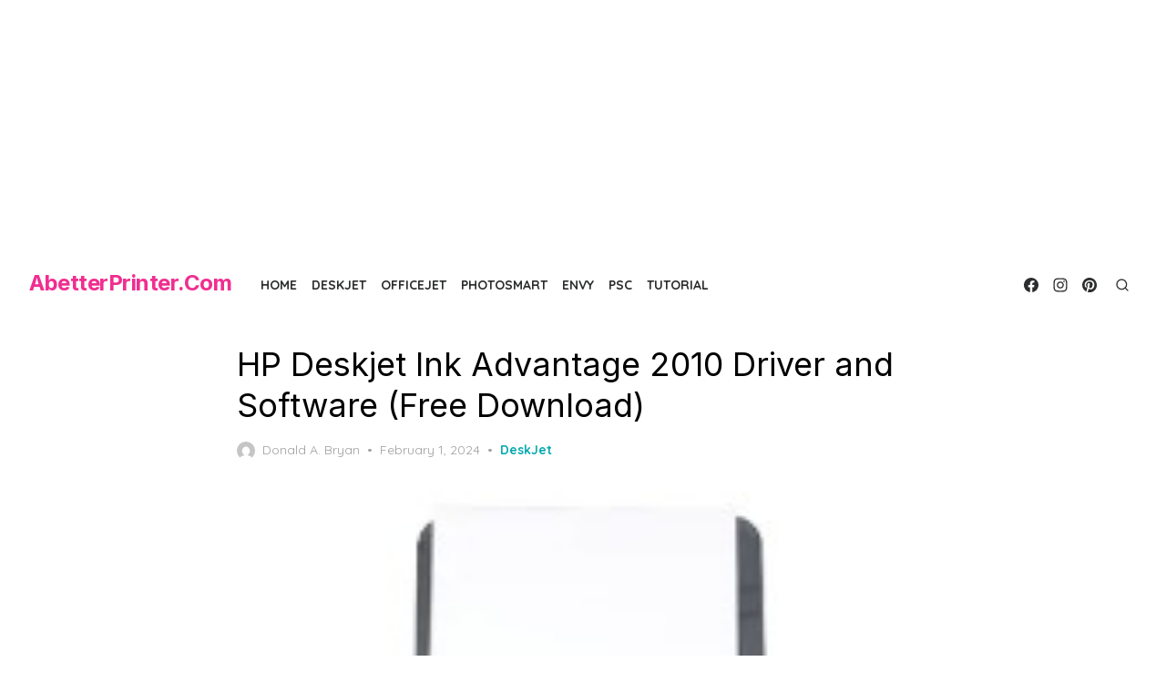

--- FILE ---
content_type: text/html; charset=UTF-8
request_url: https://abetterprinter.com/deskjet/hp-deskjet-ink-advantage-2010-driver-and-software/
body_size: 17186
content:
<!DOCTYPE html>
<html lang="en-US">
<head>
	<meta charset="UTF-8">
	<meta name="viewport" content="width=device-width, initial-scale=1">
	<link rel="profile" href="https://gmpg.org/xfn/11">
	<meta name='robots' content='index, follow, max-image-preview:large, max-snippet:-1, max-video-preview:-1' />

	<!-- This site is optimized with the Yoast SEO plugin v23.3 - https://yoast.com/wordpress/plugins/seo/ -->
	<title>HP Deskjet Ink Advantage 2010 Driver and Software (Free Download)</title>
	<meta name="description" content="Download The Latest Version of HP Deskjet Ink Advantage 2010 Printer Driver, Manual Document, and Software For 64-bit/32-bit Windows and For Macintosh Operating System." />
	<link rel="canonical" href="https://abetterprinter.com/deskjet/hp-deskjet-ink-advantage-2010-driver-and-software/" />
	<meta property="og:locale" content="en_US" />
	<meta property="og:type" content="article" />
	<meta property="og:title" content="HP Deskjet Ink Advantage 2010 Driver and Software (Free Download)" />
	<meta property="og:description" content="Download The Latest Version of HP Deskjet Ink Advantage 2010 Printer Driver, Manual Document, and Software For 64-bit/32-bit Windows and For Macintosh Operating System." />
	<meta property="og:url" content="https://abetterprinter.com/deskjet/hp-deskjet-ink-advantage-2010-driver-and-software/" />
	<meta property="og:site_name" content="AbetterPrinter.Com" />
	<meta property="article:published_time" content="2024-02-01T17:15:58+00:00" />
	<meta property="article:modified_time" content="2024-02-06T13:32:46+00:00" />
	<meta property="og:image" content="https://abetterprinter.com/wp-content/uploads/2019/05/HP-Deskjet-Ink-Advantage-2010-Driver-and-Software.jpg" />
	<meta property="og:image:width" content="304" />
	<meta property="og:image:height" content="216" />
	<meta property="og:image:type" content="image/jpeg" />
	<meta name="author" content="Donald A. Bryan" />
	<meta name="twitter:card" content="summary_large_image" />
	<meta name="twitter:label1" content="Written by" />
	<meta name="twitter:data1" content="Donald A. Bryan" />
	<meta name="twitter:label2" content="Est. reading time" />
	<meta name="twitter:data2" content="3 minutes" />
	<script type="application/ld+json" class="yoast-schema-graph">{"@context":"https://schema.org","@graph":[{"@type":"Article","@id":"https://abetterprinter.com/deskjet/hp-deskjet-ink-advantage-2010-driver-and-software/#article","isPartOf":{"@id":"https://abetterprinter.com/deskjet/hp-deskjet-ink-advantage-2010-driver-and-software/"},"author":{"name":"Donald A. Bryan","@id":"https://abetterprinter.com/#/schema/person/77c78d880b723fcbfd93e24a2087bae6"},"headline":"HP Deskjet Ink Advantage 2010 Driver and Software (Free Download)","datePublished":"2024-02-01T17:15:58+00:00","dateModified":"2024-02-06T13:32:46+00:00","mainEntityOfPage":{"@id":"https://abetterprinter.com/deskjet/hp-deskjet-ink-advantage-2010-driver-and-software/"},"wordCount":587,"publisher":{"@id":"https://abetterprinter.com/#organization"},"image":{"@id":"https://abetterprinter.com/deskjet/hp-deskjet-ink-advantage-2010-driver-and-software/#primaryimage"},"thumbnailUrl":"https://abetterprinter.com/wp-content/uploads/2019/05/HP-Deskjet-Ink-Advantage-2010-Driver-and-Software.jpg","keywords":["HP Deskjet Ink Advantage 2010 Driver","HP Deskjet Ink Advantage 2010 Macintosh Driver","HP Deskjet Ink Advantage 2010 Manual Guide","HP Deskjet Ink Advantage 2010 Software","HP Deskjet Ink Advantage 2010 Windows Driver"],"articleSection":["DeskJet"],"inLanguage":"en-US"},{"@type":"WebPage","@id":"https://abetterprinter.com/deskjet/hp-deskjet-ink-advantage-2010-driver-and-software/","url":"https://abetterprinter.com/deskjet/hp-deskjet-ink-advantage-2010-driver-and-software/","name":"HP Deskjet Ink Advantage 2010 Driver and Software (Free Download)","isPartOf":{"@id":"https://abetterprinter.com/#website"},"primaryImageOfPage":{"@id":"https://abetterprinter.com/deskjet/hp-deskjet-ink-advantage-2010-driver-and-software/#primaryimage"},"image":{"@id":"https://abetterprinter.com/deskjet/hp-deskjet-ink-advantage-2010-driver-and-software/#primaryimage"},"thumbnailUrl":"https://abetterprinter.com/wp-content/uploads/2019/05/HP-Deskjet-Ink-Advantage-2010-Driver-and-Software.jpg","datePublished":"2024-02-01T17:15:58+00:00","dateModified":"2024-02-06T13:32:46+00:00","description":"Download The Latest Version of HP Deskjet Ink Advantage 2010 Printer Driver, Manual Document, and Software For 64-bit/32-bit Windows and For Macintosh Operating System.","breadcrumb":{"@id":"https://abetterprinter.com/deskjet/hp-deskjet-ink-advantage-2010-driver-and-software/#breadcrumb"},"inLanguage":"en-US","potentialAction":[{"@type":"ReadAction","target":["https://abetterprinter.com/deskjet/hp-deskjet-ink-advantage-2010-driver-and-software/"]}]},{"@type":"ImageObject","inLanguage":"en-US","@id":"https://abetterprinter.com/deskjet/hp-deskjet-ink-advantage-2010-driver-and-software/#primaryimage","url":"https://abetterprinter.com/wp-content/uploads/2019/05/HP-Deskjet-Ink-Advantage-2010-Driver-and-Software.jpg","contentUrl":"https://abetterprinter.com/wp-content/uploads/2019/05/HP-Deskjet-Ink-Advantage-2010-Driver-and-Software.jpg","width":304,"height":216,"caption":"HP Deskjet Ink Advantage 2010 Printer - K010a"},{"@type":"BreadcrumbList","@id":"https://abetterprinter.com/deskjet/hp-deskjet-ink-advantage-2010-driver-and-software/#breadcrumb","itemListElement":[{"@type":"ListItem","position":1,"name":"Home","item":"https://abetterprinter.com/"},{"@type":"ListItem","position":2,"name":"DeskJet","item":"https://abetterprinter.com/category/deskjet/"},{"@type":"ListItem","position":3,"name":"HP Deskjet Ink Advantage 2010 Driver and Software (Free Download)"}]},{"@type":"WebSite","@id":"https://abetterprinter.com/#website","url":"https://abetterprinter.com/","name":"AbetterPrinter.Com","description":"The Best Place For Download Printer Driver, Printer Software, Scanner Driver and More.","publisher":{"@id":"https://abetterprinter.com/#organization"},"potentialAction":[{"@type":"SearchAction","target":{"@type":"EntryPoint","urlTemplate":"https://abetterprinter.com/?s={search_term_string}"},"query-input":"required name=search_term_string"}],"inLanguage":"en-US"},{"@type":"Organization","@id":"https://abetterprinter.com/#organization","name":"KeuGata","url":"https://abetterprinter.com/","logo":{"@type":"ImageObject","inLanguage":"en-US","@id":"https://abetterprinter.com/#/schema/logo/image/","url":"https://abetterprinter.com/wp-content/uploads/2019/10/AbetterPrinter.Com-Logo-For-All-Web-Browser.jpg","contentUrl":"https://abetterprinter.com/wp-content/uploads/2019/10/AbetterPrinter.Com-Logo-For-All-Web-Browser.jpg","width":515,"height":124,"caption":"KeuGata"},"image":{"@id":"https://abetterprinter.com/#/schema/logo/image/"}},{"@type":"Person","@id":"https://abetterprinter.com/#/schema/person/77c78d880b723fcbfd93e24a2087bae6","name":"Donald A. Bryan","image":{"@type":"ImageObject","inLanguage":"en-US","@id":"https://abetterprinter.com/#/schema/person/image/","url":"https://secure.gravatar.com/avatar/af06871a4775661b777e0fc3a848c857?s=96&d=mm&r=g","contentUrl":"https://secure.gravatar.com/avatar/af06871a4775661b777e0fc3a848c857?s=96&d=mm&r=g","caption":"Donald A. Bryan"},"url":"https://abetterprinter.com/author/admin/"}]}</script>
	<!-- / Yoast SEO plugin. -->


<link rel='dns-prefetch' href='//fonts.googleapis.com' />
<link href='https://fonts.gstatic.com' crossorigin rel='preconnect' />
<link rel='stylesheet' id='wp-block-library-css' href='https://abetterprinter.com/wp-includes/css/dist/block-library/style.min.css?ver=6.6.1' type='text/css' media='all' />
<style id='global-styles-inline-css' type='text/css'>
:root{--wp--preset--aspect-ratio--square: 1;--wp--preset--aspect-ratio--4-3: 4/3;--wp--preset--aspect-ratio--3-4: 3/4;--wp--preset--aspect-ratio--3-2: 3/2;--wp--preset--aspect-ratio--2-3: 2/3;--wp--preset--aspect-ratio--16-9: 16/9;--wp--preset--aspect-ratio--9-16: 9/16;--wp--preset--color--black: #000000;--wp--preset--color--cyan-bluish-gray: #abb8c3;--wp--preset--color--white: #ffffff;--wp--preset--color--pale-pink: #f78da7;--wp--preset--color--vivid-red: #cf2e2e;--wp--preset--color--luminous-vivid-orange: #ff6900;--wp--preset--color--luminous-vivid-amber: #fcb900;--wp--preset--color--light-green-cyan: #7bdcb5;--wp--preset--color--vivid-green-cyan: #00d084;--wp--preset--color--pale-cyan-blue: #8ed1fc;--wp--preset--color--vivid-cyan-blue: #0693e3;--wp--preset--color--vivid-purple: #9b51e0;--wp--preset--color--accent: #0BAAB0;--wp--preset--color--dark: #2c2d2e;--wp--preset--color--gray: #4b4c4d;--wp--preset--color--light-gray: #9d9e9e;--wp--preset--gradient--vivid-cyan-blue-to-vivid-purple: linear-gradient(135deg,rgba(6,147,227,1) 0%,rgb(155,81,224) 100%);--wp--preset--gradient--light-green-cyan-to-vivid-green-cyan: linear-gradient(135deg,rgb(122,220,180) 0%,rgb(0,208,130) 100%);--wp--preset--gradient--luminous-vivid-amber-to-luminous-vivid-orange: linear-gradient(135deg,rgba(252,185,0,1) 0%,rgba(255,105,0,1) 100%);--wp--preset--gradient--luminous-vivid-orange-to-vivid-red: linear-gradient(135deg,rgba(255,105,0,1) 0%,rgb(207,46,46) 100%);--wp--preset--gradient--very-light-gray-to-cyan-bluish-gray: linear-gradient(135deg,rgb(238,238,238) 0%,rgb(169,184,195) 100%);--wp--preset--gradient--cool-to-warm-spectrum: linear-gradient(135deg,rgb(74,234,220) 0%,rgb(151,120,209) 20%,rgb(207,42,186) 40%,rgb(238,44,130) 60%,rgb(251,105,98) 80%,rgb(254,248,76) 100%);--wp--preset--gradient--blush-light-purple: linear-gradient(135deg,rgb(255,206,236) 0%,rgb(152,150,240) 100%);--wp--preset--gradient--blush-bordeaux: linear-gradient(135deg,rgb(254,205,165) 0%,rgb(254,45,45) 50%,rgb(107,0,62) 100%);--wp--preset--gradient--luminous-dusk: linear-gradient(135deg,rgb(255,203,112) 0%,rgb(199,81,192) 50%,rgb(65,88,208) 100%);--wp--preset--gradient--pale-ocean: linear-gradient(135deg,rgb(255,245,203) 0%,rgb(182,227,212) 50%,rgb(51,167,181) 100%);--wp--preset--gradient--electric-grass: linear-gradient(135deg,rgb(202,248,128) 0%,rgb(113,206,126) 100%);--wp--preset--gradient--midnight: linear-gradient(135deg,rgb(2,3,129) 0%,rgb(40,116,252) 100%);--wp--preset--font-size--small: 14px;--wp--preset--font-size--medium: 21px;--wp--preset--font-size--large: 24px;--wp--preset--font-size--x-large: 42px;--wp--preset--font-size--normal: 16px;--wp--preset--font-size--larger: 32px;--wp--preset--font-size--huge: 48px;--wp--preset--spacing--20: 0.44rem;--wp--preset--spacing--30: 0.67rem;--wp--preset--spacing--40: 1rem;--wp--preset--spacing--50: 1.5rem;--wp--preset--spacing--60: 2.25rem;--wp--preset--spacing--70: 3.38rem;--wp--preset--spacing--80: 5.06rem;--wp--preset--shadow--natural: 6px 6px 9px rgba(0, 0, 0, 0.2);--wp--preset--shadow--deep: 12px 12px 50px rgba(0, 0, 0, 0.4);--wp--preset--shadow--sharp: 6px 6px 0px rgba(0, 0, 0, 0.2);--wp--preset--shadow--outlined: 6px 6px 0px -3px rgba(255, 255, 255, 1), 6px 6px rgba(0, 0, 0, 1);--wp--preset--shadow--crisp: 6px 6px 0px rgba(0, 0, 0, 1);}:root { --wp--style--global--content-size: 760px;--wp--style--global--wide-size: 1200px; }:where(body) { margin: 0; }.wp-site-blocks > .alignleft { float: left; margin-right: 2em; }.wp-site-blocks > .alignright { float: right; margin-left: 2em; }.wp-site-blocks > .aligncenter { justify-content: center; margin-left: auto; margin-right: auto; }:where(.wp-site-blocks) > * { margin-block-start: 2rem; margin-block-end: 0; }:where(.wp-site-blocks) > :first-child { margin-block-start: 0; }:where(.wp-site-blocks) > :last-child { margin-block-end: 0; }:root { --wp--style--block-gap: 2rem; }.is-layout-flow  > :first-child{margin-block-start: 0;}.is-layout-flow  > :last-child{margin-block-end: 0;}.is-layout-flow  > *{margin-block-start: 2rem;margin-block-end: 0;}.is-layout-constrained  > :first-child{margin-block-start: 0;}.is-layout-constrained  > :last-child{margin-block-end: 0;}.is-layout-constrained  > *{margin-block-start: 2rem;margin-block-end: 0;}.is-layout-flex {gap: 2rem;}.is-layout-grid {gap: 2rem;}.is-layout-flow > .alignleft{float: left;margin-inline-start: 0;margin-inline-end: 2em;}.is-layout-flow > .alignright{float: right;margin-inline-start: 2em;margin-inline-end: 0;}.is-layout-flow > .aligncenter{margin-left: auto !important;margin-right: auto !important;}.is-layout-constrained > .alignleft{float: left;margin-inline-start: 0;margin-inline-end: 2em;}.is-layout-constrained > .alignright{float: right;margin-inline-start: 2em;margin-inline-end: 0;}.is-layout-constrained > .aligncenter{margin-left: auto !important;margin-right: auto !important;}.is-layout-constrained > :where(:not(.alignleft):not(.alignright):not(.alignfull)){max-width: var(--wp--style--global--content-size);margin-left: auto !important;margin-right: auto !important;}.is-layout-constrained > .alignwide{max-width: var(--wp--style--global--wide-size);}body .is-layout-flex{display: flex;}.is-layout-flex{flex-wrap: wrap;align-items: center;}.is-layout-flex > :is(*, div){margin: 0;}body .is-layout-grid{display: grid;}.is-layout-grid > :is(*, div){margin: 0;}:root :where(body){color: #2c2d2e;font-family: Inter, -apple-system, BlinkMacSystemFont, Segoe UI, Roboto, Oxygen-Sans, Ubuntu, Cantarell, Helvetica Neue, sans-serif;font-size: 16px;line-height: 1.75;padding-top: 0px;padding-right: 0px;padding-bottom: 0px;padding-left: 0px;}a:where(:not(.wp-element-button)){text-decoration: underline;}h1, h2, h3, h4, h5, h6{color: #000;font-family: Inter, -apple-system, BlinkMacSystemFont, Segoe UI, Roboto, Oxygen-Sans, Ubuntu, Cantarell, Helvetica Neue, sans-serif;font-weight: 400;}:root :where(.wp-element-button, .wp-block-button__link){background-color: #444;border-radius: 0;border-width: 0;color: #fff;font-family: inherit;font-size: inherit;line-height: inherit;padding-top: 10px;padding-right: 24px;padding-bottom: 10px;padding-left: 24px;text-decoration: none;}.has-black-color{color: var(--wp--preset--color--black) !important;}.has-cyan-bluish-gray-color{color: var(--wp--preset--color--cyan-bluish-gray) !important;}.has-white-color{color: var(--wp--preset--color--white) !important;}.has-pale-pink-color{color: var(--wp--preset--color--pale-pink) !important;}.has-vivid-red-color{color: var(--wp--preset--color--vivid-red) !important;}.has-luminous-vivid-orange-color{color: var(--wp--preset--color--luminous-vivid-orange) !important;}.has-luminous-vivid-amber-color{color: var(--wp--preset--color--luminous-vivid-amber) !important;}.has-light-green-cyan-color{color: var(--wp--preset--color--light-green-cyan) !important;}.has-vivid-green-cyan-color{color: var(--wp--preset--color--vivid-green-cyan) !important;}.has-pale-cyan-blue-color{color: var(--wp--preset--color--pale-cyan-blue) !important;}.has-vivid-cyan-blue-color{color: var(--wp--preset--color--vivid-cyan-blue) !important;}.has-vivid-purple-color{color: var(--wp--preset--color--vivid-purple) !important;}.has-accent-color{color: var(--wp--preset--color--accent) !important;}.has-dark-color{color: var(--wp--preset--color--dark) !important;}.has-gray-color{color: var(--wp--preset--color--gray) !important;}.has-light-gray-color{color: var(--wp--preset--color--light-gray) !important;}.has-black-background-color{background-color: var(--wp--preset--color--black) !important;}.has-cyan-bluish-gray-background-color{background-color: var(--wp--preset--color--cyan-bluish-gray) !important;}.has-white-background-color{background-color: var(--wp--preset--color--white) !important;}.has-pale-pink-background-color{background-color: var(--wp--preset--color--pale-pink) !important;}.has-vivid-red-background-color{background-color: var(--wp--preset--color--vivid-red) !important;}.has-luminous-vivid-orange-background-color{background-color: var(--wp--preset--color--luminous-vivid-orange) !important;}.has-luminous-vivid-amber-background-color{background-color: var(--wp--preset--color--luminous-vivid-amber) !important;}.has-light-green-cyan-background-color{background-color: var(--wp--preset--color--light-green-cyan) !important;}.has-vivid-green-cyan-background-color{background-color: var(--wp--preset--color--vivid-green-cyan) !important;}.has-pale-cyan-blue-background-color{background-color: var(--wp--preset--color--pale-cyan-blue) !important;}.has-vivid-cyan-blue-background-color{background-color: var(--wp--preset--color--vivid-cyan-blue) !important;}.has-vivid-purple-background-color{background-color: var(--wp--preset--color--vivid-purple) !important;}.has-accent-background-color{background-color: var(--wp--preset--color--accent) !important;}.has-dark-background-color{background-color: var(--wp--preset--color--dark) !important;}.has-gray-background-color{background-color: var(--wp--preset--color--gray) !important;}.has-light-gray-background-color{background-color: var(--wp--preset--color--light-gray) !important;}.has-black-border-color{border-color: var(--wp--preset--color--black) !important;}.has-cyan-bluish-gray-border-color{border-color: var(--wp--preset--color--cyan-bluish-gray) !important;}.has-white-border-color{border-color: var(--wp--preset--color--white) !important;}.has-pale-pink-border-color{border-color: var(--wp--preset--color--pale-pink) !important;}.has-vivid-red-border-color{border-color: var(--wp--preset--color--vivid-red) !important;}.has-luminous-vivid-orange-border-color{border-color: var(--wp--preset--color--luminous-vivid-orange) !important;}.has-luminous-vivid-amber-border-color{border-color: var(--wp--preset--color--luminous-vivid-amber) !important;}.has-light-green-cyan-border-color{border-color: var(--wp--preset--color--light-green-cyan) !important;}.has-vivid-green-cyan-border-color{border-color: var(--wp--preset--color--vivid-green-cyan) !important;}.has-pale-cyan-blue-border-color{border-color: var(--wp--preset--color--pale-cyan-blue) !important;}.has-vivid-cyan-blue-border-color{border-color: var(--wp--preset--color--vivid-cyan-blue) !important;}.has-vivid-purple-border-color{border-color: var(--wp--preset--color--vivid-purple) !important;}.has-accent-border-color{border-color: var(--wp--preset--color--accent) !important;}.has-dark-border-color{border-color: var(--wp--preset--color--dark) !important;}.has-gray-border-color{border-color: var(--wp--preset--color--gray) !important;}.has-light-gray-border-color{border-color: var(--wp--preset--color--light-gray) !important;}.has-vivid-cyan-blue-to-vivid-purple-gradient-background{background: var(--wp--preset--gradient--vivid-cyan-blue-to-vivid-purple) !important;}.has-light-green-cyan-to-vivid-green-cyan-gradient-background{background: var(--wp--preset--gradient--light-green-cyan-to-vivid-green-cyan) !important;}.has-luminous-vivid-amber-to-luminous-vivid-orange-gradient-background{background: var(--wp--preset--gradient--luminous-vivid-amber-to-luminous-vivid-orange) !important;}.has-luminous-vivid-orange-to-vivid-red-gradient-background{background: var(--wp--preset--gradient--luminous-vivid-orange-to-vivid-red) !important;}.has-very-light-gray-to-cyan-bluish-gray-gradient-background{background: var(--wp--preset--gradient--very-light-gray-to-cyan-bluish-gray) !important;}.has-cool-to-warm-spectrum-gradient-background{background: var(--wp--preset--gradient--cool-to-warm-spectrum) !important;}.has-blush-light-purple-gradient-background{background: var(--wp--preset--gradient--blush-light-purple) !important;}.has-blush-bordeaux-gradient-background{background: var(--wp--preset--gradient--blush-bordeaux) !important;}.has-luminous-dusk-gradient-background{background: var(--wp--preset--gradient--luminous-dusk) !important;}.has-pale-ocean-gradient-background{background: var(--wp--preset--gradient--pale-ocean) !important;}.has-electric-grass-gradient-background{background: var(--wp--preset--gradient--electric-grass) !important;}.has-midnight-gradient-background{background: var(--wp--preset--gradient--midnight) !important;}.has-small-font-size{font-size: var(--wp--preset--font-size--small) !important;}.has-medium-font-size{font-size: var(--wp--preset--font-size--medium) !important;}.has-large-font-size{font-size: var(--wp--preset--font-size--large) !important;}.has-x-large-font-size{font-size: var(--wp--preset--font-size--x-large) !important;}.has-normal-font-size{font-size: var(--wp--preset--font-size--normal) !important;}.has-larger-font-size{font-size: var(--wp--preset--font-size--larger) !important;}.has-huge-font-size{font-size: var(--wp--preset--font-size--huge) !important;}
:root :where(.wp-block-pullquote){font-size: 1.5em;line-height: 1.6;}
:root :where(.wp-block-cover){min-height: 480px;}
:root :where(.wp-block-separator){border-color: #eeeeee;border-width: 0 0 1px 0;border-style: solid;}:root :where(.wp-block-separator){}:root :where(.wp-block-separator:not(.is-style-wide):not(.is-style-dots):not(.alignwide):not(.alignfull)){width: 80px;border-bottom-width: 4px;border-bottom-color: currentColor;}
</style>
<link rel='stylesheet' id='contact-form-7-css' href='https://abetterprinter.com/wp-content/plugins/contact-form-7/includes/css/styles.css?ver=5.9.8' type='text/css' media='all' />
<link rel='stylesheet' id='idblog-core-css' href='https://abetterprinter.com/wp-content/plugins/idblog-core/css/idblog-core.css?ver=1.0.0' type='text/css' media='all' />
<style id='idblog-core-inline-css' type='text/css'>
.gmr-ab-authorname span.uname a{color:#222222 !important;}.gmr-ab-desc {color:#aaaaaa !important;}.gmr-ab-web a{color:#dddddd !important;}
</style>
<link rel='stylesheet' id='artpop-fonts-css' href='https://fonts.googleapis.com/css?family=Inter%3A400%2C400i%2C700%2C700i%7CQuicksand%3A400%2C700&#038;subset=latin%2Clatin-ext&#038;display=swap' type='text/css' media='all' />
<link rel='stylesheet' id='artpop-style-css' href='https://abetterprinter.com/wp-content/themes/artpop/style.css?ver=1.1.3' type='text/css' media='all' />
<style id='artpop-style-inline-css' type='text/css'>
.mobile-header .site-logo {max-width: 180px;}
		@media screen and (min-width: 720px) { .mobile-header .site-logo {max-width: 160px;} }
		@media screen and (min-width: 1024px) { .site-logo {max-width: 160px;} }
		
</style>
<script type="text/javascript" src="https://abetterprinter.com/wp-includes/js/jquery/jquery.min.js?ver=3.7.1" id="jquery-core-js"></script>
<script type="text/javascript" src="https://abetterprinter.com/wp-includes/js/jquery/jquery-migrate.min.js?ver=3.4.1" id="jquery-migrate-js"></script>
<script type="text/javascript" id="jquery-js-after">
/* <![CDATA[ */
jQuery(document).ready(function() {
	jQuery(".88e27cb1c9e18758fd477897a3b35f3b").click(function() {
		jQuery.post(
			"https://abetterprinter.com/wp-admin/admin-ajax.php", {
				"action": "quick_adsense_onpost_ad_click",
				"quick_adsense_onpost_ad_index": jQuery(this).attr("data-index"),
				"quick_adsense_nonce": "6dac904e72",
			}, function(response) { }
		);
	});
});
/* ]]> */
</script>
<link rel="alternate" title="oEmbed (JSON)" type="application/json+oembed" href="https://abetterprinter.com/wp-json/oembed/1.0/embed?url=https%3A%2F%2Fabetterprinter.com%2Fdeskjet%2Fhp-deskjet-ink-advantage-2010-driver-and-software%2F" />
<link rel="alternate" title="oEmbed (XML)" type="text/xml+oembed" href="https://abetterprinter.com/wp-json/oembed/1.0/embed?url=https%3A%2F%2Fabetterprinter.com%2Fdeskjet%2Fhp-deskjet-ink-advantage-2010-driver-and-software%2F&#038;format=xml" />
<meta name="ahrefs-site-verification" content="1be3a2b8d7b969055fd60eda32c15f19ab92775d440c041832de4f3aedf666f6">

<script async src="https://pagead2.googlesyndication.com/pagead/js/adsbygoogle.js?client=ca-pub-1843220895437591"
     crossorigin="anonymous"></script><center><script async src="https://pagead2.googlesyndication.com/pagead/js/adsbygoogle.js?client=ca-pub-1843220895437591"
     crossorigin="anonymous"></script>
<!-- Rossi Ver -->
<ins class="adsbygoogle"
     style="display:block"
     data-ad-client="ca-pub-1843220895437591"
     data-ad-slot="2124808680"
     data-ad-format="auto"
     data-full-width-responsive="true"></ins>
<script>
     (adsbygoogle = window.adsbygoogle || []).push({});
</script></center><script async src="https://pagead2.googlesyndication.com/pagead/js/adsbygoogle.js?client=ca-pub-1843220895437591" crossorigin="anonymous"></script><link rel="icon" href="https://abetterprinter.com/wp-content/uploads/2019/10/AbetterPrinter-Favicon-For-All-Web-Browser.png" sizes="32x32" />
<link rel="icon" href="https://abetterprinter.com/wp-content/uploads/2019/10/AbetterPrinter-Favicon-For-All-Web-Browser.png" sizes="192x192" />
<link rel="apple-touch-icon" href="https://abetterprinter.com/wp-content/uploads/2019/10/AbetterPrinter-Favicon-For-All-Web-Browser.png" />
<meta name="msapplication-TileImage" content="https://abetterprinter.com/wp-content/uploads/2019/10/AbetterPrinter-Favicon-For-All-Web-Browser.png" />

<script async src="https://pagead2.googlesyndication.com/pagead/js/adsbygoogle.js?client=ca-pub-6314321496757137"
     crossorigin="anonymous"></script>
	
<script async src="https://pagead2.googlesyndication.com/pagead/js/adsbygoogle.js?client=ca-pub-8328812944143532"
     crossorigin="anonymous"></script>

<script async src="https://pagead2.googlesyndication.com/pagead/js/adsbygoogle.js?client=ca-pub-4790960008362087"
     crossorigin="anonymous"></script>
		
<script async src="https://pagead2.googlesyndication.com/pagead/js/adsbygoogle.js?client=ca-pub-6789659881578285"
     crossorigin="anonymous"></script>
	
<script async src="https://pagead2.googlesyndication.com/pagead/js/adsbygoogle.js?client=ca-pub-1900315343671756"
     crossorigin="anonymous"></script>
	
<script async src="https://pagead2.googlesyndication.com/pagead/js/adsbygoogle.js?client=ca-pub-3522250534277156"
     crossorigin="anonymous"></script>
	
<script async src="https://pagead2.googlesyndication.com/pagead/js/adsbygoogle.js?client=ca-pub-2727627125762318"
     crossorigin="anonymous"></script>
	
<script async src="https://pagead2.googlesyndication.com/pagead/js/adsbygoogle.js?client=ca-pub-6433606662446274"
     crossorigin="anonymous"></script>
	
<script async src="https://pagead2.googlesyndication.com/pagead/js/adsbygoogle.js?client=ca-pub-5230615575295077"
     crossorigin="anonymous"></script>
	
<script async src="https://pagead2.googlesyndication.com/pagead/js/adsbygoogle.js?client=ca-pub-7646694624574222"
     crossorigin="anonymous"></script>

<script async src="https://pagead2.googlesyndication.com/pagead/js/adsbygoogle.js?client=ca-pub-9383439488334492"
     crossorigin="anonymous"></script>
	
<script async src="https://pagead2.googlesyndication.com/pagead/js/adsbygoogle.js?client=ca-pub-4018369159824411"
     crossorigin="anonymous"></script>
	
<script async src="https://pagead2.googlesyndication.com/pagead/js/adsbygoogle.js?client=ca-pub-1398745900898784"
     crossorigin="anonymous"></script>
	
<script async src="https://pagead2.googlesyndication.com/pagead/js/adsbygoogle.js?client=ca-pub-6125927930459926"
     crossorigin="anonymous"></script>
     	
</head>
<body class="post-template-default single single-post postid-1433 single-format-standard wp-embed-responsive has-no-sidebar" >

<a class="skip-link screen-reader-text" href="#content">Skip to the content</a>
<div id="page" class="site">

	<header id="masthead" class="site-header">
		<div class="header-1 is-fixed">
			<div class="main-header" id="main-header">
				
<div class="container">
	<div class="header-wrapper">
		<div class="site-branding">
			<p class="site-title"><a href="https://abetterprinter.com/" rel="home">AbetterPrinter.Com</a></p>		</div>
		
	<nav id="site-navigation" class="main-navigation" role="navigation" aria-label="Main Navigation">
		<ul id="main-menu" class="main-menu"><li id="menu-item-1636" class="menu-item menu-item-type-custom menu-item-object-custom menu-item-home menu-item-1636"><a href="https://abetterprinter.com">HOME</a></li>
<li id="menu-item-1628" class="menu-item menu-item-type-taxonomy menu-item-object-category current-post-ancestor current-menu-parent current-post-parent menu-item-1628"><a href="https://abetterprinter.com/category/deskjet/">DeskJet</a></li>
<li id="menu-item-1629" class="menu-item menu-item-type-taxonomy menu-item-object-category menu-item-1629"><a href="https://abetterprinter.com/category/officejet/">OfficeJet</a></li>
<li id="menu-item-1630" class="menu-item menu-item-type-taxonomy menu-item-object-category menu-item-1630"><a href="https://abetterprinter.com/category/photosmart/">Photosmart</a></li>
<li id="menu-item-1631" class="menu-item menu-item-type-taxonomy menu-item-object-category menu-item-1631"><a href="https://abetterprinter.com/category/envy/">ENVY</a></li>
<li id="menu-item-1633" class="menu-item menu-item-type-taxonomy menu-item-object-category menu-item-1633"><a href="https://abetterprinter.com/category/psc/">PSC</a></li>
<li id="menu-item-1634" class="menu-item menu-item-type-taxonomy menu-item-object-category menu-item-1634"><a href="https://abetterprinter.com/category/tutorial/">Tutorial</a></li>
</ul>	</nav>
		<div class="header-actions">
			
	<nav class="social-links" role="navigation" aria-label="Social Links">
		<ul id="menu-social-menu" class="social-menu"><li id="menu-item-3760" class="menu-item menu-item-type-custom menu-item-object-custom menu-item-3760"><a href="https://www.facebook.com/abetterprinter"><span class="screen-reader-text">Menu Item</span><svg class="svg-icon icon-facebook" aria-hidden="true" role="img"> <use href="#icon-facebook" xlink:href="#icon-facebook"></use> </svg></a></li>
<li id="menu-item-3761" class="menu-item menu-item-type-custom menu-item-object-custom menu-item-3761"><a href="https://www.instagram.com/abetterprinter"><span class="screen-reader-text">Menu Item</span><svg class="svg-icon icon-instagram" aria-hidden="true" role="img"> <use href="#icon-instagram" xlink:href="#icon-instagram"></use> </svg></a></li>
<li id="menu-item-3762" class="menu-item menu-item-type-custom menu-item-object-custom menu-item-3762"><a href="https://www.pinterest.com/abetterprinter"><span class="screen-reader-text">Menu Item</span><svg class="svg-icon icon-pinterest" aria-hidden="true" role="img"> <use href="#icon-pinterest" xlink:href="#icon-pinterest"></use> </svg></a></li>
</ul>	</nav>
						<div class="search-popup"><button class="search-popup-button search-open"><svg class="svg-icon icon-search" aria-hidden="true" role="img"> <use href="#icon-search" xlink:href="#icon-search"></use> </svg></button><div class="search-popup-inner"><button class="search-popup-button search-close"><svg class="svg-icon icon-x" aria-hidden="true" role="img"> <use href="#icon-x" xlink:href="#icon-x"></use> </svg></button>
<form role="search" method="get" class="search-form clear" action="https://abetterprinter.com/">
	<label for="search-form-1">
		<span class="screen-reader-text">Search for:</span>
		<input type="search" id="search-form-1" class="search-field" placeholder="Search &hellip;" value="" name="s" />
	</label>
	<button type="submit" class="search-submit">
		<svg class="svg-icon icon-search" aria-hidden="true" role="img"> <use href="#icon-search" xlink:href="#icon-search"></use> </svg>		<span class="screen-reader-text">Search</span>
	</button>
</form>
</div></div>		</div>
	</div>
</div>
			</div>
			<div class="mobile-header" id="mobile-header">
				<div class="container">
					<div class="mobile-header-wrapper">
						<button on="tap:AMP.setState({visible: !visible})" class="menu-toggle" aria-controls="main-menu" aria-expanded="false"><i></i></button>
						<div class="site-branding">
							<p class="site-title"><a href="https://abetterprinter.com/" rel="home">AbetterPrinter.Com</a></p>						</div>
						<div class="search-popup"><button class="search-popup-button search-open"><svg class="svg-icon icon-search" aria-hidden="true" role="img"> <use href="#icon-search" xlink:href="#icon-search"></use> </svg></button><div class="search-popup-inner"><button class="search-popup-button search-close"><svg class="svg-icon icon-x" aria-hidden="true" role="img"> <use href="#icon-x" xlink:href="#icon-x"></use> </svg></button>
<form role="search" method="get" class="search-form clear" action="https://abetterprinter.com/">
	<label for="search-form-2">
		<span class="screen-reader-text">Search for:</span>
		<input type="search" id="search-form-2" class="search-field" placeholder="Search &hellip;" value="" name="s" />
	</label>
	<button type="submit" class="search-submit">
		<svg class="svg-icon icon-search" aria-hidden="true" role="img"> <use href="#icon-search" xlink:href="#icon-search"></use> </svg>		<span class="screen-reader-text">Search</span>
	</button>
</form>
</div></div>					</div>
				</div>
			</div>
		</div>
	</header><!-- .site-header -->

	
	<div id="content" class="site-content">
		<div class="container">
			<div class="row">

<div id="primary" class="content-area">
	<main id="main" class="site-main">

		
<article id="post-1433" class="artpop-single post-1433 post type-post status-publish format-standard has-post-thumbnail hentry category-deskjet tag-hp-deskjet-ink-advantage-2010-driver tag-hp-deskjet-ink-advantage-2010-macintosh-driver tag-hp-deskjet-ink-advantage-2010-manual-guide tag-hp-deskjet-ink-advantage-2010-software tag-hp-deskjet-ink-advantage-2010-windows-driver">

	
	<header class="entry-header">
		<div class="entry-header-text">
			<h1 class="entry-title"><span>HP Deskjet Ink Advantage 2010 Driver and Software (Free Download)</span></h1>			<div class="entry-meta">
				<span class="byline"><span class="author vcard"><a class="url fn n" href="https://abetterprinter.com/author/admin/"><img alt='' src='https://secure.gravatar.com/avatar/af06871a4775661b777e0fc3a848c857?s=40&#038;d=mm&#038;r=g' srcset='https://secure.gravatar.com/avatar/af06871a4775661b777e0fc3a848c857?s=80&#038;d=mm&#038;r=g 2x' class='avatar avatar-40 photo' height='40' width='40' decoding='async'/>Donald A. Bryan</a></span></span><span class="posted-on"><span class="screen-reader-text">Posted on</span><a href="https://abetterprinter.com/deskjet/hp-deskjet-ink-advantage-2010-driver-and-software/" rel="bookmark"><time class="entry-date published" datetime="2024-02-01T17:15:58+00:00">February 1, 2024</time><time class="updated" datetime="2024-02-06T13:32:46+00:00">February 6, 2024</time></a></span><span class="cat-links"><em class="sep">in</em><a href="https://abetterprinter.com/category/deskjet/" rel="category tag">DeskJet</a></span>			</div>
		</div>

					<figure class="entry-thumbnail aspect-ratio-16x10">
				<img width="304" height="216" src="https://abetterprinter.com/wp-content/uploads/2019/05/HP-Deskjet-Ink-Advantage-2010-Driver-and-Software.jpg" class="attachment-artpop-fullwidth size-artpop-fullwidth wp-post-image" alt="HP Deskjet Ink Advantage 2010 Driver and Software" decoding="async" fetchpriority="high" srcset="https://abetterprinter.com/wp-content/uploads/2019/05/HP-Deskjet-Ink-Advantage-2010-Driver-and-Software.jpg 304w, https://abetterprinter.com/wp-content/uploads/2019/05/HP-Deskjet-Ink-Advantage-2010-Driver-and-Software-300x213.jpg 300w, https://abetterprinter.com/wp-content/uploads/2019/05/HP-Deskjet-Ink-Advantage-2010-Driver-and-Software-100x70.jpg 100w" sizes="(max-width: 304px) 100vw, 304px" />			</figure>
			</header>

	<div class="entry-content is-layout-constrained has-global-padding">
		<div class="88e27cb1c9e18758fd477897a3b35f3b" data-index="1" style="float: none; margin:10px 0 10px 0; text-align:center;">
<script async src="https://pagead2.googlesyndication.com/pagead/js/adsbygoogle.js?client=ca-pub-1843220895437591"
     crossorigin="anonymous"></script>
<!-- Rossi Ver -->
<ins class="adsbygoogle"
     style="display:block"
     data-ad-client="ca-pub-1843220895437591"
     data-ad-slot="2124808680"
     data-ad-format="auto"
     data-full-width-responsive="true"></ins>
<script>
     (adsbygoogle = window.adsbygoogle || []).push({});
</script>
</div>
<h3 style="text-align: justify;">HP Deskjet Ink Advantage 2010 Printer Driver and Software For 64-bit/32-bit Windows and For Macintosh Operating System.</h3>
<p style="text-align: justify;">To make sure your HP Deskjet Ink Advantage 2010 printer always work well with your Windows operating system or Macintosh OS, it very important to keep your HP Deskjet Ink Advantage 2010 Driver and Software up to date. So below are The latest Drivers and Software of HP Deskjet Ink Advantage 2010, and including the manual guide of HP Deskjet Ink Advantage 2010 too. All you need to do is to choose which one is compatible with your Operating System and hit the download button.</p>
<figure id="attachment_1434" aria-describedby="caption-attachment-1434" style="width: 300px" class="wp-caption alignnone"><a href="https://abetterprinter.com/deskjet/hp-deskjet-ink-advantage-2010-driver-and-software/"><img decoding="async" class="wp-image-1434 size-medium" src="https://abetterprinter.com/wp-content/uploads/2019/05/HP-Deskjet-Ink-Advantage-2010-Driver-and-Software-300x213.jpg" alt="HP Deskjet Ink Advantage 2010 Driver and Software" width="300" height="213" srcset="https://abetterprinter.com/wp-content/uploads/2019/05/HP-Deskjet-Ink-Advantage-2010-Driver-and-Software-300x213.jpg 300w, https://abetterprinter.com/wp-content/uploads/2019/05/HP-Deskjet-Ink-Advantage-2010-Driver-and-Software-100x70.jpg 100w, https://abetterprinter.com/wp-content/uploads/2019/05/HP-Deskjet-Ink-Advantage-2010-Driver-and-Software.jpg 304w" sizes="(max-width: 300px) 100vw, 300px" /></a><figcaption id="caption-attachment-1434" class="wp-caption-text">HP Deskjet Ink Advantage 2010 Printer &#8211; K010a</figcaption></figure>
<h3 style="text-align: justify;">HP Deskjet Ink Advantage 2010 Driver Supported Windows Operating System:</h3>
<ul style="text-align: justify;">
<li>Microsoft Windows 10 (64-bit)/Microsoft Windows 10 (32-bit)</li>
<li>Microsoft Windows 7 (64-bit)/Microsoft Windows 7 (32-bit)</li>
<li>Microsoft Windows 8 (64-bit)/Microsoft Windows 8 (32-bit)</li>
<li>Microsoft Windows 8.1 (64-bit)/Microsoft Windows 8.1 (32-bit)</li>
<li>Microsoft Windows XP (64-bit)/Microsoft Windows XP (32-bit)</li>
<li>Microsoft Windows Vista (64-bit)/Microsoft Windows Vista (32-bit)</li>
</ul>
<h2 style="text-align: justify;">Download HP Deskjet Ink Advantage 2010 Drivers &amp; Software For Windows Operating System</h2>
<table style="border-collapse: collapse; width: 100%; height: 110px;" border="1">
<tbody>
<tr style="height: 22px;" bgcolor="#d1d151">
<td style="height: 22px; text-align: center; width: 71.5495%;"><strong>Driver/Software Descriptions</strong></td>
<td style="height: 22px; text-align: center; width: 12.8835%;"><strong>SIZE</strong></td>
<td style="height: 22px; text-align: center; width: 15.5669%;"><strong>Download</strong></td>
</tr>
<tr style="height: 22px;">
<td style="height: 22px; width: 71.5495%; text-align: justify;"><img loading="lazy" decoding="async" class="alignleft wp-image-959" src="https://abetterprinter.com/wp-content/uploads/2018/12/Hp-Driver-For-Windows.jpg" alt="" width="60" height="60" /><strong>HP Deskjet Ink Advantage 2010 Printer series &#8211; K010 Full Feature Software and Driver</strong></p><div class="88e27cb1c9e18758fd477897a3b35f3b" data-index="2" style="float: none; margin:10px 0 10px 0; text-align:center;">
<script async src="https://pagead2.googlesyndication.com/pagead/js/adsbygoogle.js?client=ca-pub-1843220895437591"
     crossorigin="anonymous"></script>
<!-- Rossi Hor -->
<ins class="adsbygoogle"
     style="display:block"
     data-ad-client="ca-pub-1843220895437591"
     data-ad-slot="2433119811"
     data-ad-format="auto"
     data-full-width-responsive="true"></ins>
<script>
     (adsbygoogle = window.adsbygoogle || []).push({});
</script>
</div>

<p>This full solution software includes everything you need to install and use your HP Deskjet Ink Advantage 2010 printer with Windows Operating System (Except Vista and XP).</td>
<td style="height: 22px; text-align: center; width: 12.8835%;">44.6 MB</td>
<td style="height: 22px; text-align: center; width: 15.5669%;">
<div class="su-button-center"><a class="su-button su-button-style-bubbles" style="-moz-border-radius: 29px; -webkit-border-radius: 29px; background-color: #2d89ef; border-color: #246ebf; border-radius: 29px; color: white;" href="https://ftp.hp.com/pub/softlib/software12/COL35038/dj-109026-3/DJ2010_K010_1313-1.exe" target="_blank" rel="nofollow noopener"><span style="-moz-border-radius: 29px; -moz-text-shadow: 0px 0px 0px #000000; -webkit-border-radius: 29px; -webkit-text-shadow: 0px 0px 0px #000000; border-color: #6cacf4; border-radius: 29px; color: white; font-size: 13px; line-height: 20px; padding: 6px 16px; text-shadow: 0px 0px 0px #000000;">Download</span></a></div>
</td>
</tr>
<tr style="height: 22px;">
<td style="height: 22px; width: 71.5495%; text-align: justify;"><img loading="lazy" decoding="async" class="alignleft wp-image-959" src="https://abetterprinter.com/wp-content/uploads/2018/12/Hp-Driver-For-Windows.jpg" alt="" width="60" height="60" /><strong>HP Deskjet Ink Advantage 2010 Printer series &#8211; K010 Basic Driver For Windows 64-Bit</strong></p>
<p>This Basic Driver is a driver-only software solution intended for customers who only want a basic driver to use with their HP printer.</td>
<td style="height: 22px; text-align: center; width: 12.8835%;">16.9 MB</td>
<td style="height: 22px; text-align: center; width: 15.5669%;">
<div class="su-button-center"><a class="su-button su-button-style-bubbles" style="-moz-border-radius: 29px; -webkit-border-radius: 29px; background-color: #2d89ef; border-color: #246ebf; border-radius: 29px; color: white;" href="https://ftp.hp.com/pub/softlib/software12/COL35040/dj-109027-2/DJ2010_K010_Basicx64_1313.exe" target="_blank" rel="nofollow noopener"><span style="-moz-border-radius: 29px; -moz-text-shadow: 0px 0px 0px #000000; -webkit-border-radius: 29px; -webkit-text-shadow: 0px 0px 0px #000000; border-color: #6cacf4; border-radius: 29px; color: white; font-size: 13px; line-height: 20px; padding: 6px 16px; text-shadow: 0px 0px 0px #000000;">Download</span></a></div>
</td>
</tr>
<tr style="height: 22px;">
<td style="height: 22px; width: 71.5495%; text-align: justify;"><img loading="lazy" decoding="async" class="alignleft wp-image-959" src="https://abetterprinter.com/wp-content/uploads/2018/12/Hp-Driver-For-Windows.jpg" alt="" width="60" height="60" /><strong>HP Deskjet Ink Advantage 2010 Printer series &#8211; K010 Basic Driver For Windows 32-Bit</strong></td>
<td style="height: 22px; text-align: center; width: 12.8835%;">15.9 MB</td>
<td style="height: 22px; text-align: center; width: 15.5669%;">
<div class="su-button-center"><a class="su-button su-button-style-bubbles" style="-moz-border-radius: 29px; -webkit-border-radius: 29px; background-color: #2d89ef; border-color: #246ebf; border-radius: 29px; color: white;" href="https://ftp.hp.com/pub/softlib/software12/COL36359/dj-109029-2/DJ2010_K010_Basicx86_1313.exe" target="_blank" rel="nofollow noopener"><span style="-moz-border-radius: 29px; -moz-text-shadow: 0px 0px 0px #000000; -webkit-border-radius: 29px; -webkit-text-shadow: 0px 0px 0px #000000; border-color: #6cacf4; border-radius: 29px; color: white; font-size: 13px; line-height: 20px; padding: 6px 16px; text-shadow: 0px 0px 0px #000000;">Download</span></a></div>
</td>
</tr>
<tr style="height: 22px;">
<td style="height: 22px; width: 71.5495%; text-align: justify;"><img loading="lazy" decoding="async" class="alignleft wp-image-959" src="https://abetterprinter.com/wp-content/uploads/2018/12/Hp-Driver-For-Windows.jpg" alt="" width="60" height="60" /><strong>HP Deskjet Ink Advantage 2010 Printer series &#8211; K010 Full Feature Software and Driver For Windows XP and Vista</strong></p><div class="88e27cb1c9e18758fd477897a3b35f3b" data-index="2" style="float: none; margin:10px 0 10px 0; text-align:center;">
<script async src="https://pagead2.googlesyndication.com/pagead/js/adsbygoogle.js?client=ca-pub-1843220895437591"
     crossorigin="anonymous"></script>
<!-- Rossi Hor -->
<ins class="adsbygoogle"
     style="display:block"
     data-ad-client="ca-pub-1843220895437591"
     data-ad-slot="2433119811"
     data-ad-format="auto"
     data-full-width-responsive="true"></ins>
<script>
     (adsbygoogle = window.adsbygoogle || []).push({});
</script>
</div>

<p>This File Contains The Full Solution Driver and Software of HP Deskjet Ink Advantage 2010 to use With Windows Vista &amp; XP Operating System.</td>
<td style="height: 22px; text-align: center; width: 12.8835%;">44.6 MB</td>
<td style="height: 22px; text-align: center; width: 15.5669%;">
<div class="su-button-center"><a class="su-button su-button-style-bubbles" style="-moz-border-radius: 29px; -webkit-border-radius: 29px; background-color: #2d89ef; border-color: #246ebf; border-radius: 29px; color: white;" href="https://ftp.hp.com/pub/softlib/software12/COL35038/dj-109026-3/DJ2010_K010_1313-1.exe" target="_blank" rel="nofollow noopener"><span style="-moz-border-radius: 29px; -moz-text-shadow: 0px 0px 0px #000000; -webkit-border-radius: 29px; -webkit-text-shadow: 0px 0px 0px #000000; border-color: #6cacf4; border-radius: 29px; color: white; font-size: 13px; line-height: 20px; padding: 6px 16px; text-shadow: 0px 0px 0px #000000;">Download</span></a></div>
</td>
</tr>
<tr style="height: 22px;">
<td style="height: 22px; width: 71.5495%; text-align: justify;"><img loading="lazy" decoding="async" class="alignleft wp-image-959" src="https://abetterprinter.com/wp-content/uploads/2018/12/Hp-Driver-For-Windows.jpg" alt="" width="60" height="60" /><strong>HP Print and Scan Doctor for Windows OS</strong></p>
<p>The HP Print and Scan Doctor was designed by HP to provide users with troubleshooting and problem-solving features, needed to resolve many common problems experienced with HP print and scan products connected to Windows-based computers.</td>
<td style="height: 22px; text-align: center; width: 12.8835%;">9.2 MB</td>
<td style="height: 22px; text-align: center; width: 15.5669%;">
<div class="su-button-center"><a class="su-button su-button-style-bubbles" style="-moz-border-radius: 29px; -webkit-border-radius: 29px; background-color: #2d89ef; border-color: #246ebf; border-radius: 29px; color: white;" href="https://ftp.hp.com/pub/printers/hppsdr/HPPSdr.exe" target="_blank" rel="nofollow noopener"><span style="-moz-border-radius: 29px; -moz-text-shadow: 0px 0px 0px #000000; -webkit-border-radius: 29px; -webkit-text-shadow: 0px 0px 0px #000000; border-color: #6cacf4; border-radius: 29px; color: white; font-size: 13px; line-height: 20px; padding: 6px 16px; text-shadow: 0px 0px 0px #000000;">Download</span></a></div>
</td>
</tr>
</tbody>
</table>
<h3 style="text-align: justify;">HP Deskjet Ink Advantage 2010 Driver Supported Macintosh Operating System:</h3>
<ul style="text-align: justify;">
<li>Mac OS X (v10.6.x)</li>
<li>Mac OS X (v10.7.x)</li>
<li>Mac OS X (v10.8.x)</li>
<li>Mac OS X (v10.9.x)</li>
<li>Mac OS X (v10.10.x)</li>
<li>Mac OS X (v10.11.x)</li>
<li>Mac OS X (v10.12.x)</li>
</ul>
<p>Read: <a href="https://abetterprinter.com/deskjet/hp-deskjet-d1668-driver-and-software/">HP Deskjet D1668 Driver and Software (Free Download)</a></p>
<h2 style="text-align: justify;">Download HP Deskjet Ink Advantage 2010 Driver For Macintosh (MAC) Operating System</h2>
<table style="border-collapse: collapse; width: 100%; height: 110px;" border="1">
<tbody>
<tr style="height: 22px;" bgcolor="#d1d151">
<td style="height: 22px; text-align: center; width: 71.5495%;"><strong>Driver/Software Descriptions</strong></td>
<td style="height: 22px; text-align: center; width: 12.8835%;"><strong>SIZE</strong></td>
<td style="height: 22px; text-align: center; width: 15.5669%;"><strong>Download</strong></td>
</tr>
<tr style="height: 22px;">
<td style="height: 22px; width: 71.5495%; text-align: justify;"><img loading="lazy" decoding="async" class="alignleft wp-image-959" src="https://abetterprinter.com/wp-content/uploads/2018/12/HP-Driver-For-Macintos.jpg" alt="" width="60" height="60" /><strong>HP Deskjet Ink Advantage 2010  Full Feature Software and Drivers For Mac OS X v10.5, v10.6</strong></p>
<p>This File Contains HP print driver, HP Printer Utility and HP Scan software to use with Mac OS X v10.5, v10.6.</td>
<td style="height: 22px; text-align: center; width: 12.8835%;">82.5 MB</td>
<td style="height: 22px; text-align: center; width: 15.5669%;">
<div class="su-button-center"><a class="su-button su-button-style-bubbles" style="-moz-border-radius: 29px; -webkit-border-radius: 29px; background-color: #2d89ef; border-color: #246ebf; border-radius: 29px; color: white;" href="https://ftp.hp.com/pub/softlib/software11/COL35157/dj-87100-1/DJ_SF_08_2010_K010_NonNet_Full_Mac_WW_73.dmg" target="_blank" rel="nofollow noopener"><span style="-moz-border-radius: 29px; -moz-text-shadow: 0px 0px 0px #000000; -webkit-border-radius: 29px; -webkit-text-shadow: 0px 0px 0px #000000; border-color: #6cacf4; border-radius: 29px; color: white; font-size: 13px; line-height: 20px; padding: 6px 16px; text-shadow: 0px 0px 0px #000000;">Download</span></a></div>
</td>
</tr>
</tbody>
</table>
<p style="text-align: justify;"><span style="background-color: #0000ff; color: #ffffff;"><strong>Note:</strong></span> To make sure your Setup correctly, Please Download HP Deskjet Ink Advantage 2010 Setup Guide below, The document will help you a lot through the installation process.</p>
<h2 style="text-align: justify;">Manual Guide of HP Deskjet Ink Advantage 2010 Printer</h2>
<table style="border-collapse: collapse; width: 100%; height: 110px;" border="1">
<tbody>
<tr style="height: 22px;" bgcolor="#d1d151">
<td style="height: 22px; text-align: center; width: 71.5495%;"><strong>Documents Descriptions</strong></td>
<td style="height: 22px; text-align: center; width: 12.8835%;"><strong>SIZE</strong></td>
<td style="height: 22px; text-align: center; width: 15.5669%;"><strong>Download</strong></td>
</tr>
<tr style="height: 22px;">
<td style="height: 22px; width: 71.5495%; text-align: justify;"><img loading="lazy" decoding="async" class="alignleft wp-image-959" src="https://abetterprinter.com/wp-content/uploads/2018/12/HP-Printer-Manual-Guide-in-HP-DRIVER-CENTER.COM_.jpg" alt="" width="60" height="60" />HP Deskjet Ink Advantage 2010 Setup Guide</td>
<td style="height: 22px; text-align: center; width: 12.8835%;">3.72 MB</td>
<td style="height: 22px; text-align: center; width: 15.5669%;">
<div class="su-button-center"><a class="su-button su-button-style-bubbles" style="-moz-border-radius: 29px; -webkit-border-radius: 29px; background-color: #2d89ef; border-color: #246ebf; border-radius: 29px; color: white;" href="http://h10032.www1.hp.com/ctg/Manual/c02541899.pdf" target="_blank" rel="nofollow noopener"><span style="-moz-border-radius: 29px; -moz-text-shadow: 0px 0px 0px #000000; -webkit-border-radius: 29px; -webkit-text-shadow: 0px 0px 0px #000000; border-color: #6cacf4; border-radius: 29px; color: white; font-size: 13px; line-height: 20px; padding: 6px 16px; text-shadow: 0px 0px 0px #000000;">Download</span></a></div>
</td>
</tr>
</tbody>
</table>
<p style="text-align: justify;"><a href="https://abetterprinter.com/deskjet/hp-deskjet-ink-advantage-2010-driver-and-software/"><strong>All HP Deskjet Ink Advantage 2010 Drivers, Software, and Manual Document listed above are original from HP</strong></a>, So with this HP Deskjet Ink Advantage 2010 latest drivers and software you can run your HP Deskjet Ink Advantage 2010 printer with OS like Windows or Macintosh OS, and if you need more information about this HP Deskjet Ink Advantage 2010 Printer you can <a href="https://support.hp.com/us-en/product/hp-deskjet-ink-advantage-2010-printer-series-k010/4157433/model/4157330/manuals"><strong>Visit HP Official Site Here</strong></a>.</p>
<div class="88e27cb1c9e18758fd477897a3b35f3b" data-index="3" style="float: none; margin:10px 0 10px 0; text-align:center;">
<script async src="https://pagead2.googlesyndication.com/pagead/js/adsbygoogle.js?client=ca-pub-1843220895437591"
     crossorigin="anonymous"></script>
<!-- Rossi 336 -->
<ins class="adsbygoogle"
     style="display:inline-block;width:336px;height:280px"
     data-ad-client="ca-pub-1843220895437591"
     data-ad-slot="2998906658"></ins>
<script>
     (adsbygoogle = window.adsbygoogle || []).push({});
</script>
</div>

<div style="font-size: 0px; height: 0px; line-height: 0px; margin: 0; padding: 0; clear: both;"></div><div class="idblog-related-post idblog-core"><h3 class="related-title">Related posts:</h3><ul><li><a href="https://abetterprinter.com/deskjet/hp-deskjet-2634-driver-and-software/" itemprop="url" title="Permalink to: HP DeskJet 2634 Driver and Software (Free Download)" rel="bookmark"><img width="200" height="105" src="https://abetterprinter.com/wp-content/uploads/2019/08/HP-DeskJet-2634-Driver-and-Software-300x157.jpg" class="attachment-medium size-medium wp-post-image" alt="HP DeskJet 2634 Driver and Software" itemprop="image" srcset="https://abetterprinter.com/wp-content/uploads/2019/08/HP-DeskJet-2634-Driver-and-Software-300x157.jpg 300w, https://abetterprinter.com/wp-content/uploads/2019/08/HP-DeskJet-2634-Driver-and-Software.jpg 376w" sizes="(max-width: 200px) 100vw, 200px" /></a><p><a href="https://abetterprinter.com/deskjet/hp-deskjet-2634-driver-and-software/" itemprop="url" title="Permalink to: HP DeskJet 2634 Driver and Software (Free Download)" rel="bookmark">HP DeskJet 2634 Driver and Software (Free Download)</a></p></li><li><a href="https://abetterprinter.com/deskjet/hp-deskjet-2632-driver-and-software/" itemprop="url" title="Permalink to: HP DeskJet 2632 Driver and Software (Free Download)" rel="bookmark"><img width="200" height="112" src="https://abetterprinter.com/wp-content/uploads/2019/08/HP-DeskJet-2632-Driver-and-Software-300x168.jpg" class="attachment-medium size-medium wp-post-image" alt="HP DeskJet 2632 Driver and Software" itemprop="image" srcset="https://abetterprinter.com/wp-content/uploads/2019/08/HP-DeskJet-2632-Driver-and-Software-300x168.jpg 300w, https://abetterprinter.com/wp-content/uploads/2019/08/HP-DeskJet-2632-Driver-and-Software.jpg 366w" sizes="(max-width: 200px) 100vw, 200px" /></a><p><a href="https://abetterprinter.com/deskjet/hp-deskjet-2632-driver-and-software/" itemprop="url" title="Permalink to: HP DeskJet 2632 Driver and Software (Free Download)" rel="bookmark">HP DeskJet 2632 Driver and Software (Free Download)</a></p></li><li><a href="https://abetterprinter.com/deskjet/hp-deskjet-f2410-driver-and-software/" itemprop="url" title="Permalink to: HP Deskjet F2410 Driver and Software (Free Download)" rel="bookmark"><img width="200" height="130" src="https://abetterprinter.com/wp-content/uploads/2019/05/HP-Deskjet-F2410-Driver-and-Software-300x195.jpg" class="attachment-medium size-medium wp-post-image" alt="HP Deskjet F2410 Driver and Software" itemprop="image" /></a><p><a href="https://abetterprinter.com/deskjet/hp-deskjet-f2410-driver-and-software/" itemprop="url" title="Permalink to: HP Deskjet F2410 Driver and Software (Free Download)" rel="bookmark">HP Deskjet F2410 Driver and Software (Free Download)</a></p></li></ul></div>	</div>

	<footer class="entry-footer">
		<span class="tags-links"><a href="https://abetterprinter.com/tag/hp-deskjet-ink-advantage-2010-driver/" rel="tag">HP Deskjet Ink Advantage 2010 Driver</a> <a href="https://abetterprinter.com/tag/hp-deskjet-ink-advantage-2010-macintosh-driver/" rel="tag">HP Deskjet Ink Advantage 2010 Macintosh Driver</a> <a href="https://abetterprinter.com/tag/hp-deskjet-ink-advantage-2010-manual-guide/" rel="tag">HP Deskjet Ink Advantage 2010 Manual Guide</a> <a href="https://abetterprinter.com/tag/hp-deskjet-ink-advantage-2010-software/" rel="tag">HP Deskjet Ink Advantage 2010 Software</a> <a href="https://abetterprinter.com/tag/hp-deskjet-ink-advantage-2010-windows-driver/" rel="tag">HP Deskjet Ink Advantage 2010 Windows Driver</a></span>	</footer>

</article><!-- #post-## -->


	<nav class="navigation post-navigation" aria-label="Posts">
		<h2 class="screen-reader-text">Post navigation</h2>
		<div class="nav-links"><div class="nav-previous"><a href="https://abetterprinter.com/deskjet/hp-deskjet-d1668-driver-and-software/" rel="prev"><span class="meta-nav" aria-hidden="true"><span class="nav-arrow nav-arrow-left"></span>Previous</span><span class="screen-reader-text">Previous post:</span> <span class="post-title">HP Deskjet D1668 Driver and Software (Free Download)</span></a></div><div class="nav-next"><a href="https://abetterprinter.com/deskjet/hp-deskjet-ink-advantage-2645-driver-and-software/" rel="next"><span class="meta-nav" aria-hidden="true">Next<span class="nav-arrow nav-arrow-right"></span></span><span class="screen-reader-text">Next post:</span> <span class="post-title">HP Deskjet Ink Advantage 2645 Driver and Software (Free Download)</span></a></div></div>
	</nav>
	</main><!-- #main -->
</div><!-- #primary -->


			</div><!-- .row -->
		</div><!-- .container -->
	</div><!-- .site-content -->

	<footer id="colophon" class="site-footer" role="contentinfo">
		
		<div class="footer-content">
			<div class="container">
								<div class="footer-wrapper has-footer-menu">
																<nav class="footer-navigation" role="navigation" aria-label="Footer Navigation">
							<ul id="menu-header" class="footer-menu"><li id="menu-item-3715" class="menu-item menu-item-type-custom menu-item-object-custom menu-item-home menu-item-3715"><a href="https://abetterprinter.com/">Home</a></li>
<li id="menu-item-23" class="menu-item menu-item-type-post_type menu-item-object-page menu-item-23"><a href="https://abetterprinter.com/about-us/">About Us</a></li>
<li id="menu-item-22" class="menu-item menu-item-type-post_type menu-item-object-page menu-item-22"><a href="https://abetterprinter.com/contact-us/">Contact</a></li>
<li id="menu-item-3718" class="menu-item menu-item-type-post_type menu-item-object-page menu-item-3718"><a href="https://abetterprinter.com/disclaimer/">Disclaimer</a></li>
<li id="menu-item-24" class="menu-item menu-item-type-post_type menu-item-object-page menu-item-privacy-policy menu-item-24"><a rel="privacy-policy" href="https://abetterprinter.com/privacy-policy/">Privacy Policy</a></li>
<li id="menu-item-2005" class="menu-item menu-item-type-custom menu-item-object-custom menu-item-2005"><a href="https://abetterprinter.com/post-sitemap.xml">Sitemap</a></li>
</ul>						</nav>
										<div class="footer-credits">
						<span>&copy; 2026 AbetterPrinter.Com</span>						<span>
							Theme by <a href="https://www.designlabthemes.com">Design Lab</a>						</span>
						<span><a class="privacy-policy-link" href="https://abetterprinter.com/privacy-policy/" rel="privacy-policy">Privacy Policy</a></span>					</div>
				</div>
			</div>
		</div>
	</footer><!-- .site-footer -->

</div><!-- #page -->


<span id="side-panel-overlay" class="side-panel-overlay"></span>
<aside id="side-panel" class="side-panel">
	<div class="side-panel-inner">
		<nav id="mobile-navigation" class="mobile-navigation" role="navigation" aria-label="Mobile Navigation">
			<button id="side-panel-close" class="side-panel-close" on="tap:AMP.setState({visible: !visible})"><i></i></button>
			<ul id="mobile-menu" class="main-menu mobile-menu"><li class="menu-item menu-item-type-custom menu-item-object-custom menu-item-home menu-item-1636"><a href="https://abetterprinter.com">HOME</a></li>
<li class="menu-item menu-item-type-taxonomy menu-item-object-category current-post-ancestor current-menu-parent current-post-parent menu-item-1628"><a href="https://abetterprinter.com/category/deskjet/">DeskJet</a></li>
<li class="menu-item menu-item-type-taxonomy menu-item-object-category menu-item-1629"><a href="https://abetterprinter.com/category/officejet/">OfficeJet</a></li>
<li class="menu-item menu-item-type-taxonomy menu-item-object-category menu-item-1630"><a href="https://abetterprinter.com/category/photosmart/">Photosmart</a></li>
<li class="menu-item menu-item-type-taxonomy menu-item-object-category menu-item-1631"><a href="https://abetterprinter.com/category/envy/">ENVY</a></li>
<li class="menu-item menu-item-type-taxonomy menu-item-object-category menu-item-1633"><a href="https://abetterprinter.com/category/psc/">PSC</a></li>
<li class="menu-item menu-item-type-taxonomy menu-item-object-category menu-item-1634"><a href="https://abetterprinter.com/category/tutorial/">Tutorial</a></li>
</ul>			<ul id="menu-social-menu-1" class="social-menu"><li class="menu-item menu-item-type-custom menu-item-object-custom menu-item-3760"><a href="https://www.facebook.com/abetterprinter"><span class="screen-reader-text">Menu Item</span><svg class="svg-icon icon-facebook" aria-hidden="true" role="img"> <use href="#icon-facebook" xlink:href="#icon-facebook"></use> </svg></a></li>
<li class="menu-item menu-item-type-custom menu-item-object-custom menu-item-3761"><a href="https://www.instagram.com/abetterprinter"><span class="screen-reader-text">Menu Item</span><svg class="svg-icon icon-instagram" aria-hidden="true" role="img"> <use href="#icon-instagram" xlink:href="#icon-instagram"></use> </svg></a></li>
<li class="menu-item menu-item-type-custom menu-item-object-custom menu-item-3762"><a href="https://www.pinterest.com/abetterprinter"><span class="screen-reader-text">Menu Item</span><svg class="svg-icon icon-pinterest" aria-hidden="true" role="img"> <use href="#icon-pinterest" xlink:href="#icon-pinterest"></use> </svg></a></li>
</ul>		</nav>
	</div>
</aside>

				<!-- Google analytics -->
				<script async src="https://www.googletagmanager.com/gtag/js?id=UA-185853048-3"></script>
				<script>
					window.dataLayer = window.dataLayer || [];
					function gtag(){dataLayer.push(arguments);}
					gtag('js', new Date());
					gtag('config', 'UA-185853048-3');
				</script><script type="text/javascript" src="https://abetterprinter.com/wp-includes/js/dist/hooks.min.js?ver=2810c76e705dd1a53b18" id="wp-hooks-js"></script>
<script type="text/javascript" src="https://abetterprinter.com/wp-includes/js/dist/i18n.min.js?ver=5e580eb46a90c2b997e6" id="wp-i18n-js"></script>
<script type="text/javascript" id="wp-i18n-js-after">
/* <![CDATA[ */
wp.i18n.setLocaleData( { 'text direction\u0004ltr': [ 'ltr' ] } );
/* ]]> */
</script>
<script type="text/javascript" src="https://abetterprinter.com/wp-content/plugins/contact-form-7/includes/swv/js/index.js?ver=5.9.8" id="swv-js"></script>
<script type="text/javascript" id="contact-form-7-js-extra">
/* <![CDATA[ */
var wpcf7 = {"api":{"root":"https:\/\/abetterprinter.com\/wp-json\/","namespace":"contact-form-7\/v1"},"cached":"1"};
/* ]]> */
</script>
<script type="text/javascript" src="https://abetterprinter.com/wp-content/plugins/contact-form-7/includes/js/index.js?ver=5.9.8" id="contact-form-7-js"></script>
<script type="text/javascript" src="https://abetterprinter.com/wp-content/themes/artpop/assets/js/main.js?ver=20220905" id="artpop-script-js"></script>
<script type="text/javascript" id="q2w3_fixed_widget-js-extra">
/* <![CDATA[ */
var q2w3_sidebar_options = [{"use_sticky_position":false,"margin_top":0,"margin_bottom":0,"stop_elements_selectors":"","screen_max_width":0,"screen_max_height":0,"widgets":[]}];
/* ]]> */
</script>
<script type="text/javascript" src="https://abetterprinter.com/wp-content/plugins/q2w3-fixed-widget/js/frontend.min.js?ver=6.2.3" id="q2w3_fixed_widget-js"></script>
<svg style="position: absolute; width: 0; height: 0; overflow: hidden;" xmlns="http://www.w3.org/2000/svg" version="1.0">
	<defs>
		<symbol id="icon-search" viewBox="0 0 24 24"><circle cx="11" cy="11" r="8"></circle><line x1="21" y1="21" x2="16.65" y2="16.65"></line></symbol>
		<symbol id="icon-x" viewBox="0 0 24 24"><line x1="18" y1="6" x2="6" y2="18"></line><line x1="6" y1="6" x2="18" y2="18"></line></symbol>
		<symbol id="icon-arrow-left" viewBox="0 0 24 24"><line x1="19" y1="12" x2="5" y2="12"></line><polyline points="12 19 5 12 12 5"></polyline></symbol>
		<symbol id="icon-arrow-right" viewBox="0 0 24 24"><line x1="5" y1="12" x2="19" y2="12"></line><polyline points="12 5 19 12 12 19"></polyline></symbol>
		<symbol id="icon-user" viewBox="0 0 24 24"><path d="M20 21v-2a4 4 0 0 0-4-4H8a4 4 0 0 0-4 4v2"></path><circle cx="12" cy="7" r="4"></circle></symbol>
		<symbol id="icon-message-square" viewBox="0 0 24 24"><path d="M21 15a2 2 0 0 1-2 2H7l-4 4V5a2 2 0 0 1 2-2h14a2 2 0 0 1 2 2z"></path></symbol>
		<symbol id="icon-clock" viewBox="0 0 24 24"><circle cx="12" cy="12" r="10"></circle><polyline points="12 6 12 12 16 14"></polyline></symbol>
		<symbol id="icon-shopping-cart" viewBox="0 0 24 24"><circle cx="9" cy="21" r="1"></circle><circle cx="20" cy="21" r="1"></circle><path d="M1 1h4l2.68 13.39a2 2 0 0 0 2 1.61h9.72a2 2 0 0 0 2-1.61L23 6H6"></path></symbol>
		<symbol id="icon-bookmark" viewBox="0 0 24 24"><path d="M19 21l-7-5-7 5V5a2 2 0 0 1 2-2h10a2 2 0 0 1 2 2z"></path></symbol>
		<symbol id="icon-chevron-down" viewBox="0 0 24 24"><polyline points="6 9 12 15 18 9"></polyline></symbol>
		<!-- Social Icons -->
		<symbol id="icon-behance" viewBox="24 16 16 32">
			<g><path d="M29.1,31c0.8-0.4,1.5-0.9,1.9-1.5c0.4-0.6,0.6-1.4,0.6-2.3c0-0.9-0.1-1.6-0.4-2.2 c-0.3-0.6-0.7-1.1-1.2-1.4c-0.5-0.4-1.1-0.6-1.9-0.8c-0.7-0.2-1.5-0.2-2.4-0.2H17v18.5h8.9c0.8,0,1.6-0.1,2.4-0.3 c0.8-0.2,1.5-0.5,2.1-1c0.6-0.4,1.1-1,1.5-1.7c0.4-0.7,0.5-1.5,0.5-2.4c0-1.2-0.3-2.1-0.8-3C31.1,31.9,30.2,31.3,29.1,31z  M21.1,25.7h3.8c0.4,0,0.7,0,1,0.1c0.3,0.1,0.6,0.2,0.9,0.3c0.3,0.2,0.5,0.4,0.6,0.6c0.2,0.3,0.2,0.6,0.2,1.1c0,0.8-0.2,1.3-0.7,1.7 c-0.5,0.3-1.1,0.5-1.8,0.5h-4.1V25.7z M28.2,36.7c-0.2,0.3-0.4,0.6-0.7,0.7c-0.3,0.2-0.6,0.3-1,0.4c-0.4,0.1-0.7,0.1-1.1,0.1h-4.3 v-5.1h4.4c0.9,0,1.6,0.2,2.1,0.6c0.5,0.4,0.8,1.1,0.8,2C28.4,36,28.3,36.4,28.2,36.7z M46.7,32.3c-0.2-0.9-0.6-1.8-1.2-2.5 C45,29,44.3,28.4,43.5,28c-0.8-0.4-1.8-0.7-3-0.7c-1,0-1.9,0.2-2.8,0.5c-0.8,0.4-1.6,0.9-2.2,1.5c-0.6,0.6-1.1,1.4-1.4,2.2 c-0.3,0.9-0.5,1.8-0.5,2.8c0,1,0.2,2,0.5,2.8c0.3,0.9,0.8,1.6,1.4,2.2c0.6,0.6,1.3,1.1,2.2,1.4c0.9,0.3,1.8,0.5,2.9,0.5 c1.5,0,2.8-0.3,3.9-1c1.1-0.7,1.9-1.8,2.4-3.4h-3.2c-0.1,0.4-0.4,0.8-1,1.2c-0.5,0.4-1.2,0.6-1.9,0.6c-1,0-1.8-0.3-2.4-0.8 c-0.6-0.5-0.9-1.5-0.9-2.6H47C47,34.2,47,33.2,46.7,32.3z M37.3,32.9c0-0.3,0.1-0.6,0.2-0.9c0.1-0.3,0.3-0.6,0.5-0.9 c0.2-0.3,0.5-0.5,0.9-0.7c0.4-0.2,0.9-0.3,1.5-0.3c0.9,0,1.6,0.3,2.1,0.7c0.4,0.5,0.8,1.2,0.8,2.1H37.3z M44.1,23.8h-7.5v1.8h7.5 V23.8z"/></g>
		</symbol>
		<symbol id="icon-dribbble" viewBox="24 16 16 32">
			<g><path d="M32,48c-8.8,0-16-7.2-16-16s7.2-16,16-16 s16,7.2,16,16S40.8,48,32,48z M45.5,34.2C45,34,41.3,32.9,37,33.6c1.8,4.9,2.5,8.9,2.7,9.7C42.7,41.3,44.9,38,45.5,34.2z M37.3,44.6 c-0.2-1.2-1-5.4-2.9-10.4c0,0-0.1,0-0.1,0c-7.7,2.7-10.5,8-10.7,8.5c2.3,1.8,5.2,2.9,8.4,2.9C33.9,45.7,35.7,45.3,37.3,44.6z  M21.8,41.2c0.3-0.5,4.1-6.7,11.1-9c0.2-0.1,0.4-0.1,0.5-0.2c-0.3-0.8-0.7-1.6-1.1-2.3c-6.8,2-13.4,2-14,1.9c0,0.1,0,0.3,0,0.4 C18.3,35.5,19.7,38.7,21.8,41.2z M18.6,29.2c0.6,0,6.2,0,12.6-1.7c-2.3-4-4.7-7.4-5.1-7.9C22.4,21.5,19.5,25,18.6,29.2z M28.8,18.7 c0.4,0.5,2.9,3.9,5.1,8c4.9-1.8,6.9-4.6,7.2-4.9c-2.4-2.1-5.6-3.4-9.1-3.4C30.9,18.4,29.8,18.5,28.8,18.7z M42.6,23.4 c-0.3,0.4-2.6,3.3-7.6,5.4c0.3,0.7,0.6,1.3,0.9,2c0.1,0.2,0.2,0.5,0.3,0.7c4.5-0.6,9.1,0.3,9.5,0.4C45.6,28.7,44.5,25.7,42.6,23.4z" /></g>
		</symbol>
		<symbol id="icon-email" viewBox="24 16 16 32">
			<g><path d="M17,22v20h30V22H17z M41.1,25L32,32.1L22.9,25H41.1z M20,39V26.6l12,9.3l12-9.3V39H20z"/></g>
		</symbol>
		<symbol id="icon-facebook" viewBox="0 0 512 512">
			<path d="m512 258c0-142-115-256-256-256-141 0-256 114-256 256 0 127 94 233 216 252l0-178-65 0 0-74 65 0 0-57c0-64 38-99 97-99 28 0 57 5 57 5l0 63-32 0c-32 0-42 19-42 40l0 48 71 0-11 74-60 0 0 178c122-19 216-125 216-252z"/>
		</symbol>
		<symbol id="icon-flickr" viewBox="24 16 16 32">
		<g><path d="M32,16c-8.8,0-16,7.2-16,16s7.2,16,16,16s16-7.2,16-16S40.8,16,32,16z M26,37c-2.8,0-5-2.2-5-5 s2.2-5,5-5s5,2.2,5,5S28.8,37,26,37z M38,37c-2.8,0-5-2.2-5-5s2.2-5,5-5s5,2.2,5,5S40.8,37,38,37z"/></g>
		</symbol>
		<symbol id="icon-foursquare" viewBox="24 16 16 32">
			<g><path d="M41.5,17c0,0-14.3,0-16.5,0c-2.3,0-3,1.7-3,2.8c0,1.1,0,26.3,0,26.3c0,1.2,0.7,1.7,1,1.8 c0.4,0.1,1.4,0.3,2-0.4c0,0,7.8-9.1,7.9-9.2c0.2-0.2,0.2-0.2,0.4-0.2c0.4,0,3.4,0,5.1,0c2.1,0,2.5-1.5,2.7-2.4 c0.2-0.7,2.3-11.3,2.9-14.7C44.6,18.4,43.9,17,41.5,17z M41.1,35.7c0.2-0.7,2.3-11.3,2.9-14.7 M40.5,21.5l-0.7,3.6 c-0.1,0.4-0.6,0.8-1,0.8c-0.5,0-6.4,0-6.4,0c-0.7,0-1.2,0.5-1.2,1.2v0.8c0,0.7,0.5,1.2,1.2,1.2c0,0,5,0,5.5,0c0.5,0,1,0.6,0.9,1.1 c-0.1,0.5-0.6,3.3-0.7,3.6c-0.1,0.3-0.4,0.8-1,0.8c-0.5,0-4.5,0-4.5,0c-0.8,0-1.1,0.1-1.6,0.8c-0.5,0.7-5.4,6.5-5.4,6.5 c0,0.1-0.1,0-0.1,0V21.4c0-0.5,0.4-1,1-1c0,0,12.8,0,13.3,0C40.2,20.4,40.6,20.9,40.5,21.5z"/></g>
		</symbol>
		<symbol id="icon-github" viewBox="24 16 16 32">
			<g><path d="M32,16c-8.8,0-16,7.2-16,16c0,7.1,4.6,13.1,10.9,15.2 c0.8,0.1,1.1-0.3,1.1-0.8c0-0.4,0-1.4,0-2.7c-4.5,1-5.4-2.1-5.4-2.1c-0.7-1.8-1.8-2.3-1.8-2.3c-1.5-1,0.1-1,0.1-1 c1.6,0.1,2.5,1.6,2.5,1.6c1.4,2.4,3.7,1.7,4.7,1.3c0.1-1,0.6-1.7,1-2.1c-3.6-0.4-7.3-1.8-7.3-7.9c0-1.7,0.6-3.2,1.6-4.3 c-0.2-0.4-0.7-2,0.2-4.2c0,0,1.3-0.4,4.4,1.6c1.3-0.4,2.6-0.5,4-0.5c1.4,0,2.7,0.2,4,0.5c3.1-2.1,4.4-1.6,4.4-1.6 c0.9,2.2,0.3,3.8,0.2,4.2c1,1.1,1.6,2.5,1.6,4.3c0,6.1-3.7,7.5-7.3,7.9c0.6,0.5,1.1,1.5,1.1,3c0,2.1,0,3.9,0,4.4 c0,0.4,0.3,0.9,1.1,0.8C43.4,45.1,48,39.1,48,32C48,23.2,40.8,16,32,16z"/></g>
		</symbol>
		<symbol id="icon-instagram" viewBox="24 16 16 32">
			<g><path d="M46.91,25.816c-0.073-1.597-0.326-2.687-0.697-3.641c-0.383-0.986-0.896-1.823-1.73-2.657c-0.834-0.834-1.67-1.347-2.657-1.73c-0.954-0.371-2.045-0.624-3.641-0.697C36.585,17.017,36.074,17,32,17s-4.585,0.017-6.184,0.09c-1.597,0.073-2.687,0.326-3.641,0.697c-0.986,0.383-1.823,0.896-2.657,1.73c-0.834,0.834-1.347,1.67-1.73,2.657c-0.371,0.954-0.624,2.045-0.697,3.641C17.017,27.415,17,27.926,17,32c0,4.074,0.017,4.585,0.09,6.184c0.073,1.597,0.326,2.687,0.697,3.641c0.383,0.986,0.896,1.823,1.73,2.657c0.834,0.834,1.67,1.347,2.657,1.73c0.954,0.371,2.045,0.624,3.641,0.697C27.415,46.983,27.926,47,32,47s4.585-0.017,6.184-0.09c1.597-0.073,2.687-0.326,3.641-0.697c0.986-0.383,1.823-0.896,2.657-1.73c0.834-0.834,1.347-1.67,1.73-2.657c0.371-0.954,0.624-2.045,0.697-3.641C46.983,36.585,47,36.074,47,32S46.983,27.415,46.91,25.816z M44.21,38.061c-0.067,1.462-0.311,2.257-0.516,2.785c-0.272,0.7-0.597,1.2-1.122,1.725c-0.525,0.525-1.025,0.85-1.725,1.122c-0.529,0.205-1.323,0.45-2.785,0.516c-1.581,0.072-2.056,0.087-6.061,0.087s-4.48-0.015-6.061-0.087c-1.462-0.067-2.257-0.311-2.785-0.516c-0.7-0.272-1.2-0.597-1.725-1.122c-0.525-0.525-0.85-1.025-1.122-1.725c-0.205-0.529-0.45-1.323-0.516-2.785c-0.072-1.582-0.087-2.056-0.087-6.061s0.015-4.48,0.087-6.061c0.067-1.462,0.311-2.257,0.516-2.785c0.272-0.7,0.597-1.2,1.122-1.725c0.525-0.525,1.025-0.85,1.725-1.122c0.529-0.205,1.323-0.45,2.785-0.516c1.582-0.072,2.056-0.087,6.061-0.087s4.48,0.015,6.061,0.087c1.462,0.067,2.257,0.311,2.785,0.516c0.7,0.272,1.2,0.597,1.725,1.122c0.525,0.525,0.85,1.025,1.122,1.725c0.205,0.529,0.45,1.323,0.516,2.785c0.072,1.582,0.087,2.056,0.087,6.061S44.282,36.48,44.21,38.061z M32,24.297c-4.254,0-7.703,3.449-7.703,7.703c0,4.254,3.449,7.703,7.703,7.703c4.254,0,7.703-3.449,7.703-7.703C39.703,27.746,36.254,24.297,32,24.297z M32,37c-2.761,0-5-2.239-5-5c0-2.761,2.239-5,5-5s5,2.239,5,5C37,34.761,34.761,37,32,37z M40.007,22.193c-0.994,0-1.8,0.806-1.8,1.8c0,0.994,0.806,1.8,1.8,1.8c0.994,0,1.8-0.806,1.8-1.8C41.807,22.999,41.001,22.193,40.007,22.193z"/></g>
		</symbol>
		<symbol id="icon-itunes" viewBox="24 16 16 32">
		<g><path d="M41.784,28.836c0,3.5,0.002,7-0.002,10.499c0,0.767-0.105,1.519-0.446,2.217c-0.53,1.086-1.399,1.768-2.55,2.095c-0.642,0.183-1.297,0.288-1.965,0.318c-1.749,0.083-3.261-1.103-3.574-2.823c-0.26-1.419,0.419-2.984,1.91-3.715c0.595-0.294,1.23-0.458,1.871-0.596c0.695-0.15,1.393-0.282,2.084-0.441c0.504-0.116,0.84-0.424,0.939-0.948c0.023-0.116,0.033-0.236,0.033-0.355c0.002-3.336,0.002-6.67-0.002-10.005c0-0.114-0.019-0.23-0.047-0.34c-0.072-0.277-0.274-0.446-0.559-0.43c-0.294,0.017-0.584,0.064-0.873,0.122c-1.397,0.275-2.793,0.559-4.189,0.84c-1.425,0.286-2.851,0.576-4.278,0.864c-0.842,0.171-1.684,0.34-2.525,0.51c-0.03,0.006-0.059,0.016-0.088,0.023c-0.509,0.141-0.693,0.374-0.717,0.9c-0.003,0.08-0.002,0.16-0.002,0.241c-0.002,4.782,0,9.565-0.003,14.345c0,0.773-0.086,1.537-0.396,2.255c-0.512,1.18-1.416,1.914-2.636,2.269c-0.645,0.186-1.307,0.293-1.976,0.316c-1.762,0.066-3.225-1.105-3.527-2.838c-0.261-1.494,0.422-3.098,2.119-3.816c0.656-0.275,1.344-0.427,2.036-0.571c0.527-0.111,1.056-0.211,1.582-0.324c0.703-0.153,1.07-0.595,1.1-1.313c0.003-0.094,0.002-0.183,0.002-0.277c0-5.44,0-10.882,0.003-16.323c0-0.227,0.023-0.46,0.077-0.681c0.128-0.524,0.502-0.823,1.003-0.953c0.469-0.122,0.947-0.207,1.422-0.304c1.347-0.272,2.694-0.543,4.042-0.814c1.393-0.282,2.784-0.562,4.176-0.843c1.23-0.249,2.46-0.501,3.693-0.743c0.404-0.08,0.814-0.161,1.22-0.194c0.57-0.045,0.961,0.313,1.019,0.886c0.014,0.136,0.022,0.274,0.022,0.412C41.786,21.814,41.786,25.325,41.784,28.836L41.784,28.836z"/></g>
		</symbol>
		<symbol id="icon-linkedin" viewBox="24 16 16 32">
			<g><path d="M20.4,44h5.4V26.6h-5.4V44z M23.1,18c-1.7,0-3.1,1.4-3.1,3.1c0,1.7,1.4,3.1,3.1,3.1 c1.7,0,3.1-1.4,3.1-3.1C26.2,19.4,24.8,18,23.1,18z M39.5,26.2c-2.6,0-4.4,1.4-5.1,2.8h-0.1v-2.4h-5.2V44h5.4v-8.6 c0-2.3,0.4-4.5,3.2-4.5c2.8,0,2.8,2.6,2.8,4.6V44H46v-9.5C46,29.8,45,26.2,39.5,26.2z"/></g>
		</symbol>
		<symbol id="icon-medium" viewBox="24 16 16 32">
			<g><path d="M46.908,23.95c-0.006-0.005-0.011-0.01-0.018-0.014l-0.01-0.005l-9.05-4.525c-0.061-0.031-0.125-0.051-0.19-0.068c-0.082-0.021-0.165-0.034-0.249-0.034c-0.347,0-0.692,0.174-0.878,0.477l-5.21,8.467l6.538,10.625l9.095-14.779C46.966,24.046,46.952,23.985,46.908,23.95z M28.433,35.958L37,40.241L28.433,26.32V35.958zM38.287,40.884l7.052,3.526C46.256,44.869,47,44.548,47,43.693V26.726L38.287,40.884z M26.946,23.964l-8.839-4.419c-0.16-0.08-0.312-0.118-0.449-0.118c-0.387,0-0.659,0.299-0.659,0.802v19.083c0,0.511,0.374,1.116,0.831,1.344l7.785,3.892c0.2,0.1,0.39,0.147,0.561,0.147c0.484,0,0.823-0.374,0.823-1.003V24.051C27,24.014,26.979,23.98,26.946,23.964z"/></g>
		</symbol>
		<symbol id="icon-pinterest" viewBox="24 16 16 32">
			<g><path d="M32,16c-8.8,0-16,7.2-16,16c0,6.6,3.9,12.2,9.6,14.7c0-1.1,0-2.5,0.3-3.7 c0.3-1.3,2.1-8.7,2.1-8.7s-0.5-1-0.5-2.5c0-2.4,1.4-4.1,3.1-4.1c1.5,0,2.2,1.1,2.2,2.4c0,1.5-0.9,3.7-1.4,5.7 c-0.4,1.7,0.9,3.1,2.5,3.1c3,0,5.1-3.9,5.1-8.5c0-3.5-2.4-6.1-6.7-6.1c-4.9,0-7.9,3.6-7.9,7.7c0,1.4,0.4,2.4,1.1,3.1 c0.3,0.3,0.3,0.5,0.2,0.9c-0.1,0.3-0.3,1-0.3,1.3c-0.1,0.4-0.4,0.6-0.8,0.4c-2.2-0.9-3.3-3.4-3.3-6.1c0-4.5,3.8-10,11.4-10 c6.1,0,10.1,4.4,10.1,9.2c0,6.3-3.5,11-8.6,11c-1.7,0-3.4-0.9-3.9-2c0,0-0.9,3.7-1.1,4.4c-0.3,1.2-1,2.5-1.6,3.4 c1.4,0.4,3,0.7,4.5,0.7c8.8,0,16-7.2,16-16C48,23.2,40.8,16,32,16z"/></g>
		</symbol>
		<symbol id="icon-spotify" viewBox="24 16 16 32">
			<g><path d="M32,16c-8.8,0-16,7.2-16,16c0,8.8,7.2,16,16,16c8.8,0,16-7.2,16-16C48,23.2,40.8,16,32,16 M39.3,39.1c-0.3,0.5-0.9,0.6-1.4,0.3c-3.8-2.3-8.5-2.8-14.1-1.5c-0.5,0.1-1.1-0.2-1.2-0.7c-0.1-0.5,0.2-1.1,0.8-1.2 c6.1-1.4,11.3-0.8,15.5,1.8C39.5,38,39.6,38.6,39.3,39.1 M41.3,34.7c-0.4,0.6-1.1,0.8-1.7,0.4c-4.3-2.6-10.9-3.4-15.9-1.9 c-0.7,0.2-1.4-0.2-1.6-0.8c-0.2-0.7,0.2-1.4,0.8-1.6c5.8-1.8,13-0.9,18,2.1C41.5,33.4,41.7,34.1,41.3,34.7 M41.5,30.2 c-5.2-3.1-13.7-3.3-18.6-1.9c-0.8,0.2-1.6-0.2-1.9-1c-0.2-0.8,0.2-1.6,1-1.9c5.7-1.7,15-1.4,21,2.1c0.7,0.4,0.9,1.3,0.5,2.1 C43.1,30.4,42.2,30.6,41.5,30.2"/></g>
		</symbol>
		<symbol id="icon-twitter" viewBox="0 0 24 24">
			<g><path d="M14,10.4l7.6-8.9h-1.8L13,9.1L7.9,1.6H1.7l8,11.7l-8,9.3h1.8l7-8.1l5.6,8.1h6.2L14,10.4L14,10.4z M11.4,13.3l-0.8-1.1 L4.1,2.9h2.8l5.3,7.5l0.8,1.1l6.8,9.6h-2.8L11.4,13.3L11.4,13.3z"/></g>
		</symbol>
		<symbol id="icon-youtube" viewBox="24 16 16 32">
			<g><path d="M46.7,26c0,0-0.3-2.1-1.2-3c-1.1-1.2-2.4-1.2-3-1.3C38.3,21.4,32,21.4,32,21.4h0 c0,0-6.3,0-10.5,0.3c-0.6,0.1-1.9,0.1-3,1.3c-0.9,0.9-1.2,3-1.2,3S17,28.4,17,30.9v2.3c0,2.4,0.3,4.9,0.3,4.9s0.3,2.1,1.2,3 c1.1,1.2,2.6,1.2,3.3,1.3c2.4,0.2,10.2,0.3,10.2,0.3s6.3,0,10.5-0.3c0.6-0.1,1.9-0.1,3-1.3c0.9-0.9,1.2-3,1.2-3s0.3-2.4,0.3-4.9 v-2.3C47,28.4,46.7,26,46.7,26z M28.9,35.9l0-8.4l8.1,4.2L28.9,35.9z"/></g>
		</symbol>
		<symbol id="icon-vimeo" viewBox="0 0 512 512">
			<g><path d="M469.1,156.7c-1.9,41.6-30.9,98.6-87,170.9c-58,75.5-107.1,113.3-147.2,113.3c-24.9,0-45.9-23-63.1-69c-11.5-42.2-23-84.3-34.4-126.5c-12.8-46-26.5-69-41.1-69c-3.2,0-14.4,6.7-33.5,20.1l-20.1-25.9c21.1-18.5,41.8-37.1,62.3-55.6c28.1-24.3,49.2-37.1,63.2-38.4c33.2-3.2,53.6,19.5,61.3,68.2c8.3,52.5,14,85.2,17.2,98c9.6,43.6,20.1,65.3,31.6,65.3c8.9,0,22.3-14.1,40.2-42.4c17.9-28.3,27.4-49.8,28.7-64.6c2.5-24.4-7-36.6-28.7-36.6c-10.2,0-20.7,2.4-31.6,7c21-68.8,61-102.2,120.2-100.3C451,72.5,471.7,101,469.1,156.7z"/></g>
		</symbol>
		<symbol id="icon-whatsapp" viewBox="0 0 512 512">
			<g><path d="M46,467l29.7-108.4C57.4,326.9,47.7,291,47.8,254.1C47.8,138.8,141.6,45,256.9,45c55.9,0,108.4,21.8,147.9,61.3c39.5,39.5,61.2,92.1,61.2,147.9c0,115.3-93.9,209.1-209.1,209.1c0,0,0,0,0,0h-0.1c-35,0-69.4-8.8-99.9-25.5L46,467z M162,400.1l6.3,3.8c26.7,15.8,57.3,24.2,88.5,24.2h0.1c95.8,0,173.8-78,173.8-173.8c0-46.4-18-90.1-50.9-123c-32.8-32.9-76.5-51-122.9-51c-95.9,0-173.8,78-173.9,173.8c0,32.8,9.2,64.8,26.6,92.5l4.1,6.6l-17.6,64.1L162,400.1z"/><path fill-rule="evenodd" clip-rule="evenodd" d="M362.2,304c-1.3-2.2-4.8-3.5-10-6.1c-5.2-2.6-30.9-15.3-35.7-17c-4.8-1.7-8.3-2.6-11.8,2.6c-3.5,5.2-13.5,17-16.5,20.5c-3,3.5-6.1,3.9-11.3,1.3c-5.2-2.6-22.1-8.1-42-25.9c-15.5-13.9-26-31-29.1-36.2c-3-5.2-0.3-8.1,2.3-10.7c2.4-2.3,5.2-6.1,7.8-9.2c2.6-3.1,3.5-5.2,5.2-8.7c1.7-3.5,0.9-6.5-0.4-9.2c-1.3-2.6-11.8-28.3-16.1-38.8c-4.2-10.2-8.5-8.8-11.8-9c-3-0.2-6.5-0.2-10-0.2c-3.5,0-9.1,1.3-13.9,6.5c-4.8,5.2-18.3,17.9-18.3,43.6c0,25.7,18.7,50.6,21.3,54.1c2.6,3.5,36.8,56.3,89.3,78.9c12.5,5.4,22.2,8.6,29.8,11c12.5,4,23.9,3.4,32.9,2.1c10-1.5,30.9-12.6,35.3-24.8C363.5,316.6,363.5,306.2,362.2,304z"/></g>
		</symbol>
		<symbol id="icon-discord" viewBox="0 0 512 512">
			<path d="M426.8,97.5c-31.8-14.9-65.9-25.7-101.5-31.9c-4.4,7.9-9.5,18.5-13,27c-37.8-5.7-75.3-5.7-112.5,0 c-3.5-8.5-8.7-19.1-13.2-27c-35.6,6.2-69.7,17-101.6,32c-64.2,97.1-81.7,191.7-72.9,285c42.6,31.8,83.9,51.1,124.5,63.8 c10-13.8,19-28.5,26.7-43.9c-14.7-5.6-28.7-12.5-42-20.4c3.5-2.6,7-5.3,10.3-8.1c81,37.9,168.9,37.9,248.9,0 c3.4,2.8,6.8,5.5,10.3,8.1c-13.3,8-27.4,14.9-42.1,20.5c7.7,15.4,16.6,30.1,26.7,43.9c40.6-12.6,82-32,124.6-63.8 C510.1,274.4,482.5,180.6,426.8,97.5z M174.3,325.2c-24.3,0-44.2-22.7-44.2-50.3c0-27.6,19.5-50.4,44.2-50.4 c24.7,0,44.7,22.7,44.2,50.4C218.5,302.5,199,325.2,174.3,325.2z M337.7,325.2c-24.3,0-44.2-22.7-44.2-50.3 c0-27.6,19.5-50.4,44.2-50.4c24.7,0,44.7,22.7,44.2,50.4C382,302.5,362.5,325.2,337.7,325.2z"/>
		</symbol>
	</defs>
</svg>

<script defer src="https://static.cloudflareinsights.com/beacon.min.js/vcd15cbe7772f49c399c6a5babf22c1241717689176015" integrity="sha512-ZpsOmlRQV6y907TI0dKBHq9Md29nnaEIPlkf84rnaERnq6zvWvPUqr2ft8M1aS28oN72PdrCzSjY4U6VaAw1EQ==" data-cf-beacon='{"version":"2024.11.0","token":"0d28574d7b24428d893b31fd62fa9c85","r":1,"server_timing":{"name":{"cfCacheStatus":true,"cfEdge":true,"cfExtPri":true,"cfL4":true,"cfOrigin":true,"cfSpeedBrain":true},"location_startswith":null}}' crossorigin="anonymous"></script>
</body>
</html>


--- FILE ---
content_type: text/html; charset=utf-8
request_url: https://www.google.com/recaptcha/api2/aframe
body_size: 264
content:
<!DOCTYPE HTML><html><head><meta http-equiv="content-type" content="text/html; charset=UTF-8"></head><body><script nonce="AgJ1Nsm-rTs7epJCysoLMA">/** Anti-fraud and anti-abuse applications only. See google.com/recaptcha */ try{var clients={'sodar':'https://pagead2.googlesyndication.com/pagead/sodar?'};window.addEventListener("message",function(a){try{if(a.source===window.parent){var b=JSON.parse(a.data);var c=clients[b['id']];if(c){var d=document.createElement('img');d.src=c+b['params']+'&rc='+(localStorage.getItem("rc::a")?sessionStorage.getItem("rc::b"):"");window.document.body.appendChild(d);sessionStorage.setItem("rc::e",parseInt(sessionStorage.getItem("rc::e")||0)+1);localStorage.setItem("rc::h",'1769027540969');}}}catch(b){}});window.parent.postMessage("_grecaptcha_ready", "*");}catch(b){}</script></body></html>